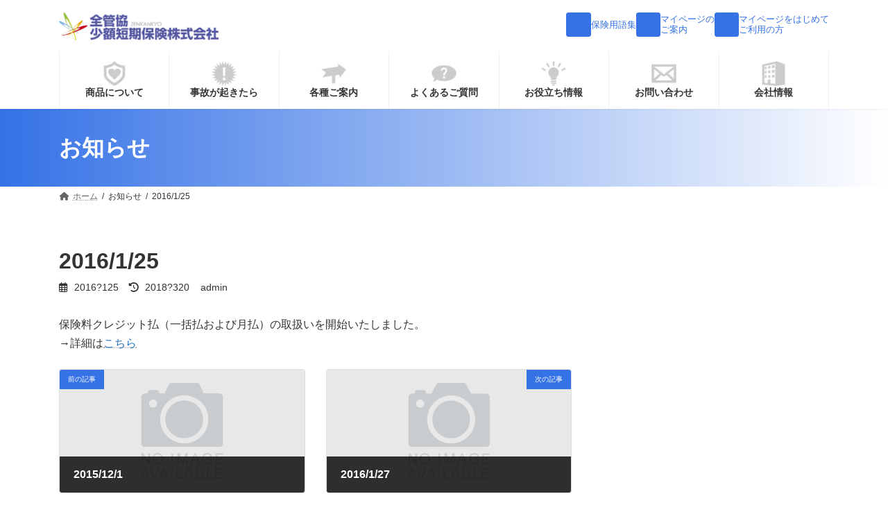

--- FILE ---
content_type: text/html; charset=UTF-8
request_url: https://www.zkssi.co.jp/info/2016-1-25/
body_size: 18507
content:
<!DOCTYPE html>
<html dir="ltr" lang="ja" prefix="og: https://ogp.me/ns#">
<head>
<meta charset="utf-8">
<meta http-equiv="X-UA-Compatible" content="IE=edge">
<meta name="viewport" content="width=device-width, initial-scale=1">
<title>2016/1/25 - 全管協少額短期保険株式会社</title>
	<style>img:is([sizes="auto" i], [sizes^="auto," i]) { contain-intrinsic-size: 3000px 1500px }</style>
	
		<!-- All in One SEO 4.9.1 - aioseo.com -->
	<meta name="description" content="保険料クレジット払（一括払および月払）の取扱いを開始いたしました。 →詳細はこちら" />
	<meta name="robots" content="max-image-preview:large" />
	<link rel="canonical" href="https://www.zkssi.co.jp/info/2016-1-25/" />
	<meta name="generator" content="All in One SEO (AIOSEO) 4.9.1" />
		<meta property="og:locale" content="ja_JP" />
		<meta property="og:site_name" content="全管協少額短期保険株式会社 - 全管協少額短期保険株式会社" />
		<meta property="og:type" content="article" />
		<meta property="og:title" content="2016/1/25 - 全管協少額短期保険株式会社" />
		<meta property="og:description" content="保険料クレジット払（一括払および月払）の取扱いを開始いたしました。 →詳細はこちら" />
		<meta property="og:url" content="https://www.zkssi.co.jp/info/2016-1-25/" />
		<meta property="article:published_time" content="2016-01-25T09:50:23+00:00" />
		<meta property="article:modified_time" content="2018-03-20T02:42:01+00:00" />
		<meta name="twitter:card" content="summary_large_image" />
		<meta name="twitter:title" content="2016/1/25 - 全管協少額短期保険株式会社" />
		<meta name="twitter:description" content="保険料クレジット払（一括払および月払）の取扱いを開始いたしました。 →詳細はこちら" />
		<script type="application/ld+json" class="aioseo-schema">
			{"@context":"https:\/\/schema.org","@graph":[{"@type":"BreadcrumbList","@id":"https:\/\/www.zkssi.co.jp\/info\/2016-1-25\/#breadcrumblist","itemListElement":[{"@type":"ListItem","@id":"https:\/\/www.zkssi.co.jp#listItem","position":1,"name":"\u30db\u30fc\u30e0","item":"https:\/\/www.zkssi.co.jp","nextItem":{"@type":"ListItem","@id":"https:\/\/www.zkssi.co.jp\/info\/2016-1-25\/#listItem","name":"2016\/1\/25"}},{"@type":"ListItem","@id":"https:\/\/www.zkssi.co.jp\/info\/2016-1-25\/#listItem","position":2,"name":"2016\/1\/25","previousItem":{"@type":"ListItem","@id":"https:\/\/www.zkssi.co.jp#listItem","name":"\u30db\u30fc\u30e0"}}]},{"@type":"Organization","@id":"https:\/\/www.zkssi.co.jp\/#organization","name":"\u5168\u7ba1\u5354\u5c11\u984d\u77ed\u671f\u4fdd\u967a\u682a\u5f0f\u4f1a\u793e","description":"\u5168\u7ba1\u5354\u5c11\u984d\u77ed\u671f\u4fdd\u967a\u682a\u5f0f\u4f1a\u793e","url":"https:\/\/www.zkssi.co.jp\/","logo":{"@type":"ImageObject","url":"https:\/\/www.zkssi.co.jp\/wp-content\/uploads\/2018\/12\/favicon.png","@id":"https:\/\/www.zkssi.co.jp\/info\/2016-1-25\/#organizationLogo","width":303,"height":296},"image":{"@id":"https:\/\/www.zkssi.co.jp\/info\/2016-1-25\/#organizationLogo"}},{"@type":"WebPage","@id":"https:\/\/www.zkssi.co.jp\/info\/2016-1-25\/#webpage","url":"https:\/\/www.zkssi.co.jp\/info\/2016-1-25\/","name":"2016\/1\/25 - \u5168\u7ba1\u5354\u5c11\u984d\u77ed\u671f\u4fdd\u967a\u682a\u5f0f\u4f1a\u793e","description":"\u4fdd\u967a\u6599\u30af\u30ec\u30b8\u30c3\u30c8\u6255\uff08\u4e00\u62ec\u6255\u304a\u3088\u3073\u6708\u6255\uff09\u306e\u53d6\u6271\u3044\u3092\u958b\u59cb\u3044\u305f\u3057\u307e\u3057\u305f\u3002 \u2192\u8a73\u7d30\u306f\u3053\u3061\u3089","inLanguage":"ja","isPartOf":{"@id":"https:\/\/www.zkssi.co.jp\/#website"},"breadcrumb":{"@id":"https:\/\/www.zkssi.co.jp\/info\/2016-1-25\/#breadcrumblist"},"datePublished":"2016-01-25T18:50:23+09:00","dateModified":"2018-03-20T11:42:01+09:00"},{"@type":"WebSite","@id":"https:\/\/www.zkssi.co.jp\/#website","url":"https:\/\/www.zkssi.co.jp\/","name":"\u5168\u7ba1\u5354\u5c11\u984d\u77ed\u671f\u4fdd\u967a\u682a\u5f0f\u4f1a\u793e","alternateName":"\u5168\u7ba1\u5354\u5c11\u984d\u77ed\u671f\u4fdd\u967a","description":"\u5168\u7ba1\u5354\u5c11\u984d\u77ed\u671f\u4fdd\u967a\u682a\u5f0f\u4f1a\u793e","inLanguage":"ja","publisher":{"@id":"https:\/\/www.zkssi.co.jp\/#organization"}}]}
		</script>
		<!-- All in One SEO -->

<link rel='dns-prefetch' href='//www.googletagmanager.com' />
<link rel="alternate" type="application/rss+xml" title="全管協少額短期保険株式会社 &raquo; フィード" href="https://www.zkssi.co.jp/feed/" />
<link rel="alternate" type="application/rss+xml" title="全管協少額短期保険株式会社 &raquo; コメントフィード" href="https://www.zkssi.co.jp/comments/feed/" />
<link rel='preload' id='jquery.prettyphoto-css-preload' href='https://www.zkssi.co.jp/wp-content/plugins/wp-video-lightbox/css/prettyPhoto.css?ver=6.8.3' as='style' onload="this.onload=null;this.rel='stylesheet'"/>
<link rel='stylesheet' id='jquery.prettyphoto-css' href='https://www.zkssi.co.jp/wp-content/plugins/wp-video-lightbox/css/prettyPhoto.css?ver=6.8.3' media='print' onload="this.media='all'; this.onload=null;">
<link rel='preload' id='video-lightbox-css-preload' href='https://www.zkssi.co.jp/wp-content/plugins/wp-video-lightbox/wp-video-lightbox.css?ver=6.8.3' as='style' onload="this.onload=null;this.rel='stylesheet'"/>
<link rel='stylesheet' id='video-lightbox-css' href='https://www.zkssi.co.jp/wp-content/plugins/wp-video-lightbox/wp-video-lightbox.css?ver=6.8.3' media='print' onload="this.media='all'; this.onload=null;">
<link rel='stylesheet' id='vkExUnit_common_style-css' href='https://www.zkssi.co.jp/wp-content/plugins/vk-all-in-one-expansion-unit/assets/css/vkExUnit_style.css?ver=9.112.4.0' type='text/css' media='all' />
<style id='vkExUnit_common_style-inline-css' type='text/css'>
:root {--ver_page_top_button_url:url(https://www.zkssi.co.jp/wp-content/plugins/vk-all-in-one-expansion-unit/assets/images/to-top-btn-icon.svg);}@font-face {font-weight: normal;font-style: normal;font-family: "vk_sns";src: url("https://www.zkssi.co.jp/wp-content/plugins/vk-all-in-one-expansion-unit/inc/sns/icons/fonts/vk_sns.eot?-bq20cj");src: url("https://www.zkssi.co.jp/wp-content/plugins/vk-all-in-one-expansion-unit/inc/sns/icons/fonts/vk_sns.eot?#iefix-bq20cj") format("embedded-opentype"),url("https://www.zkssi.co.jp/wp-content/plugins/vk-all-in-one-expansion-unit/inc/sns/icons/fonts/vk_sns.woff?-bq20cj") format("woff"),url("https://www.zkssi.co.jp/wp-content/plugins/vk-all-in-one-expansion-unit/inc/sns/icons/fonts/vk_sns.ttf?-bq20cj") format("truetype"),url("https://www.zkssi.co.jp/wp-content/plugins/vk-all-in-one-expansion-unit/inc/sns/icons/fonts/vk_sns.svg?-bq20cj#vk_sns") format("svg");}
</style>
<link rel='preload' id='wp-block-library-css-preload' href='https://www.zkssi.co.jp/wp-includes/css/dist/block-library/style.min.css?ver=6.8.3' as='style' onload="this.onload=null;this.rel='stylesheet'"/>
<link rel='stylesheet' id='wp-block-library-css' href='https://www.zkssi.co.jp/wp-includes/css/dist/block-library/style.min.css?ver=6.8.3' media='print' onload="this.media='all'; this.onload=null;">
<style id='wp-block-library-inline-css' type='text/css'>
.vk-cols--reverse{flex-direction:row-reverse}.vk-cols--hasbtn{margin-bottom:0}.vk-cols--hasbtn>.row>.vk_gridColumn_item,.vk-cols--hasbtn>.wp-block-column{position:relative;padding-bottom:3em}.vk-cols--hasbtn>.row>.vk_gridColumn_item>.wp-block-buttons,.vk-cols--hasbtn>.row>.vk_gridColumn_item>.vk_button,.vk-cols--hasbtn>.wp-block-column>.wp-block-buttons,.vk-cols--hasbtn>.wp-block-column>.vk_button{position:absolute;bottom:0;width:100%}.vk-cols--fit.wp-block-columns{gap:0}.vk-cols--fit.wp-block-columns,.vk-cols--fit.wp-block-columns:not(.is-not-stacked-on-mobile){margin-top:0;margin-bottom:0;justify-content:space-between}.vk-cols--fit.wp-block-columns>.wp-block-column *:last-child,.vk-cols--fit.wp-block-columns:not(.is-not-stacked-on-mobile)>.wp-block-column *:last-child{margin-bottom:0}.vk-cols--fit.wp-block-columns>.wp-block-column>.wp-block-cover,.vk-cols--fit.wp-block-columns:not(.is-not-stacked-on-mobile)>.wp-block-column>.wp-block-cover{margin-top:0}.vk-cols--fit.wp-block-columns.has-background,.vk-cols--fit.wp-block-columns:not(.is-not-stacked-on-mobile).has-background{padding:0}@media(max-width: 599px){.vk-cols--fit.wp-block-columns:not(.has-background)>.wp-block-column:not(.has-background),.vk-cols--fit.wp-block-columns:not(.is-not-stacked-on-mobile):not(.has-background)>.wp-block-column:not(.has-background){padding-left:0 !important;padding-right:0 !important}}@media(min-width: 782px){.vk-cols--fit.wp-block-columns .block-editor-block-list__block.wp-block-column:not(:first-child),.vk-cols--fit.wp-block-columns>.wp-block-column:not(:first-child),.vk-cols--fit.wp-block-columns:not(.is-not-stacked-on-mobile) .block-editor-block-list__block.wp-block-column:not(:first-child),.vk-cols--fit.wp-block-columns:not(.is-not-stacked-on-mobile)>.wp-block-column:not(:first-child){margin-left:0}}@media(min-width: 600px)and (max-width: 781px){.vk-cols--fit.wp-block-columns .wp-block-column:nth-child(2n),.vk-cols--fit.wp-block-columns:not(.is-not-stacked-on-mobile) .wp-block-column:nth-child(2n){margin-left:0}.vk-cols--fit.wp-block-columns .wp-block-column:not(:only-child),.vk-cols--fit.wp-block-columns:not(.is-not-stacked-on-mobile) .wp-block-column:not(:only-child){flex-basis:50% !important}}.vk-cols--fit--gap1.wp-block-columns{gap:1px}@media(min-width: 600px)and (max-width: 781px){.vk-cols--fit--gap1.wp-block-columns .wp-block-column:not(:only-child){flex-basis:calc(50% - 1px) !important}}.vk-cols--fit.vk-cols--grid>.block-editor-block-list__block,.vk-cols--fit.vk-cols--grid>.wp-block-column,.vk-cols--fit.vk-cols--grid:not(.is-not-stacked-on-mobile)>.block-editor-block-list__block,.vk-cols--fit.vk-cols--grid:not(.is-not-stacked-on-mobile)>.wp-block-column{flex-basis:50%;box-sizing:border-box}@media(max-width: 599px){.vk-cols--fit.vk-cols--grid.vk-cols--grid--alignfull>.wp-block-column:nth-child(2)>.wp-block-cover,.vk-cols--fit.vk-cols--grid.vk-cols--grid--alignfull>.wp-block-column:nth-child(2)>.vk_outer,.vk-cols--fit.vk-cols--grid:not(.is-not-stacked-on-mobile).vk-cols--grid--alignfull>.wp-block-column:nth-child(2)>.wp-block-cover,.vk-cols--fit.vk-cols--grid:not(.is-not-stacked-on-mobile).vk-cols--grid--alignfull>.wp-block-column:nth-child(2)>.vk_outer{width:100vw;margin-right:calc((100% - 100vw)/2);margin-left:calc((100% - 100vw)/2)}}@media(min-width: 600px){.vk-cols--fit.vk-cols--grid.vk-cols--grid--alignfull>.wp-block-column:nth-child(2)>.wp-block-cover,.vk-cols--fit.vk-cols--grid.vk-cols--grid--alignfull>.wp-block-column:nth-child(2)>.vk_outer,.vk-cols--fit.vk-cols--grid:not(.is-not-stacked-on-mobile).vk-cols--grid--alignfull>.wp-block-column:nth-child(2)>.wp-block-cover,.vk-cols--fit.vk-cols--grid:not(.is-not-stacked-on-mobile).vk-cols--grid--alignfull>.wp-block-column:nth-child(2)>.vk_outer{margin-right:calc(100% - 50vw);width:50vw}}@media(min-width: 600px){.vk-cols--fit.vk-cols--grid.vk-cols--grid--alignfull.vk-cols--reverse>.wp-block-column,.vk-cols--fit.vk-cols--grid:not(.is-not-stacked-on-mobile).vk-cols--grid--alignfull.vk-cols--reverse>.wp-block-column{margin-left:0;margin-right:0}.vk-cols--fit.vk-cols--grid.vk-cols--grid--alignfull.vk-cols--reverse>.wp-block-column:nth-child(2)>.wp-block-cover,.vk-cols--fit.vk-cols--grid.vk-cols--grid--alignfull.vk-cols--reverse>.wp-block-column:nth-child(2)>.vk_outer,.vk-cols--fit.vk-cols--grid:not(.is-not-stacked-on-mobile).vk-cols--grid--alignfull.vk-cols--reverse>.wp-block-column:nth-child(2)>.wp-block-cover,.vk-cols--fit.vk-cols--grid:not(.is-not-stacked-on-mobile).vk-cols--grid--alignfull.vk-cols--reverse>.wp-block-column:nth-child(2)>.vk_outer{margin-left:calc(100% - 50vw)}}.vk-cols--menu h2,.vk-cols--menu h3,.vk-cols--menu h4,.vk-cols--menu h5{margin-bottom:.2em;text-shadow:#000 0 0 10px}.vk-cols--menu h2:first-child,.vk-cols--menu h3:first-child,.vk-cols--menu h4:first-child,.vk-cols--menu h5:first-child{margin-top:0}.vk-cols--menu p{margin-bottom:1rem;text-shadow:#000 0 0 10px}.vk-cols--menu .wp-block-cover__inner-container:last-child{margin-bottom:0}.vk-cols--fitbnrs .wp-block-column .wp-block-cover:hover img{filter:unset}.vk-cols--fitbnrs .wp-block-column .wp-block-cover:hover{background-color:unset}.vk-cols--fitbnrs .wp-block-column .wp-block-cover:hover .wp-block-cover__image-background{filter:unset !important}.vk-cols--fitbnrs .wp-block-cover .wp-block-cover__inner-container{position:absolute;height:100%;width:100%}.vk-cols--fitbnrs .vk_button{height:100%;margin:0}.vk-cols--fitbnrs .vk_button .vk_button_btn,.vk-cols--fitbnrs .vk_button .btn{height:100%;width:100%;border:none;box-shadow:none;background-color:unset !important;transition:unset}.vk-cols--fitbnrs .vk_button .vk_button_btn:hover,.vk-cols--fitbnrs .vk_button .btn:hover{transition:unset}.vk-cols--fitbnrs .vk_button .vk_button_btn:after,.vk-cols--fitbnrs .vk_button .btn:after{border:none}.vk-cols--fitbnrs .vk_button .vk_button_link_txt{width:100%;position:absolute;top:50%;left:50%;transform:translateY(-50%) translateX(-50%);font-size:2rem;text-shadow:#000 0 0 10px}.vk-cols--fitbnrs .vk_button .vk_button_link_subCaption{width:100%;position:absolute;top:calc(50% + 2.2em);left:50%;transform:translateY(-50%) translateX(-50%);text-shadow:#000 0 0 10px}@media(min-width: 992px){.vk-cols--media.wp-block-columns{gap:3rem}}.vk-fit-map figure{margin-bottom:0}.vk-fit-map iframe{position:relative;margin-bottom:0;display:block;max-height:400px;width:100vw}.vk-fit-map:is(.alignfull,.alignwide) div{max-width:100%}.vk-table--th--width25 :where(tr>*:first-child){width:25%}.vk-table--th--width30 :where(tr>*:first-child){width:30%}.vk-table--th--width35 :where(tr>*:first-child){width:35%}.vk-table--th--width40 :where(tr>*:first-child){width:40%}.vk-table--th--bg-bright :where(tr>*:first-child){background-color:var(--wp--preset--color--bg-secondary, rgba(0, 0, 0, 0.05))}@media(max-width: 599px){.vk-table--mobile-block :is(th,td){width:100%;display:block}.vk-table--mobile-block.wp-block-table table :is(th,td){border-top:none}}.vk-table--width--th25 :where(tr>*:first-child){width:25%}.vk-table--width--th30 :where(tr>*:first-child){width:30%}.vk-table--width--th35 :where(tr>*:first-child){width:35%}.vk-table--width--th40 :where(tr>*:first-child){width:40%}.no-margin{margin:0}@media(max-width: 599px){.wp-block-image.vk-aligncenter--mobile>.alignright{float:none;margin-left:auto;margin-right:auto}.vk-no-padding-horizontal--mobile{padding-left:0 !important;padding-right:0 !important}}
/* VK Color Palettes */:root{ --wp--preset--color--vk-color-primary:#3572e6}/* --vk-color-primary is deprecated. */:root{ --vk-color-primary: var(--wp--preset--color--vk-color-primary);}:root{ --wp--preset--color--vk-color-primary-dark:#2a5bb8}/* --vk-color-primary-dark is deprecated. */:root{ --vk-color-primary-dark: var(--wp--preset--color--vk-color-primary-dark);}:root{ --wp--preset--color--vk-color-primary-vivid:#3a7dfd}/* --vk-color-primary-vivid is deprecated. */:root{ --vk-color-primary-vivid: var(--wp--preset--color--vk-color-primary-vivid);}
</style>
<link rel='preload' id='aioseo/css/src/vue/standalone/blocks/table-of-contents/global.scss-css-preload' href='https://www.zkssi.co.jp/wp-content/plugins/all-in-one-seo-pack/dist/Lite/assets/css/table-of-contents/global.e90f6d47.css?ver=4.9.1' as='style' onload="this.onload=null;this.rel='stylesheet'"/>
<link rel='stylesheet' id='aioseo/css/src/vue/standalone/blocks/table-of-contents/global.scss-css' href='https://www.zkssi.co.jp/wp-content/plugins/all-in-one-seo-pack/dist/Lite/assets/css/table-of-contents/global.e90f6d47.css?ver=4.9.1' media='print' onload="this.media='all'; this.onload=null;">
<style id='global-styles-inline-css' type='text/css'>
:root{--wp--preset--aspect-ratio--square: 1;--wp--preset--aspect-ratio--4-3: 4/3;--wp--preset--aspect-ratio--3-4: 3/4;--wp--preset--aspect-ratio--3-2: 3/2;--wp--preset--aspect-ratio--2-3: 2/3;--wp--preset--aspect-ratio--16-9: 16/9;--wp--preset--aspect-ratio--9-16: 9/16;--wp--preset--color--black: #000000;--wp--preset--color--cyan-bluish-gray: #abb8c3;--wp--preset--color--white: #ffffff;--wp--preset--color--pale-pink: #f78da7;--wp--preset--color--vivid-red: #cf2e2e;--wp--preset--color--luminous-vivid-orange: #ff6900;--wp--preset--color--luminous-vivid-amber: #fcb900;--wp--preset--color--light-green-cyan: #7bdcb5;--wp--preset--color--vivid-green-cyan: #00d084;--wp--preset--color--pale-cyan-blue: #8ed1fc;--wp--preset--color--vivid-cyan-blue: #0693e3;--wp--preset--color--vivid-purple: #9b51e0;--wp--preset--color--vk-color-primary: #3572e6;--wp--preset--color--vk-color-primary-dark: #2a5bb8;--wp--preset--color--vk-color-primary-vivid: #3a7dfd;--wp--preset--gradient--vivid-cyan-blue-to-vivid-purple: linear-gradient(135deg,rgba(6,147,227,1) 0%,rgb(155,81,224) 100%);--wp--preset--gradient--light-green-cyan-to-vivid-green-cyan: linear-gradient(135deg,rgb(122,220,180) 0%,rgb(0,208,130) 100%);--wp--preset--gradient--luminous-vivid-amber-to-luminous-vivid-orange: linear-gradient(135deg,rgba(252,185,0,1) 0%,rgba(255,105,0,1) 100%);--wp--preset--gradient--luminous-vivid-orange-to-vivid-red: linear-gradient(135deg,rgba(255,105,0,1) 0%,rgb(207,46,46) 100%);--wp--preset--gradient--very-light-gray-to-cyan-bluish-gray: linear-gradient(135deg,rgb(238,238,238) 0%,rgb(169,184,195) 100%);--wp--preset--gradient--cool-to-warm-spectrum: linear-gradient(135deg,rgb(74,234,220) 0%,rgb(151,120,209) 20%,rgb(207,42,186) 40%,rgb(238,44,130) 60%,rgb(251,105,98) 80%,rgb(254,248,76) 100%);--wp--preset--gradient--blush-light-purple: linear-gradient(135deg,rgb(255,206,236) 0%,rgb(152,150,240) 100%);--wp--preset--gradient--blush-bordeaux: linear-gradient(135deg,rgb(254,205,165) 0%,rgb(254,45,45) 50%,rgb(107,0,62) 100%);--wp--preset--gradient--luminous-dusk: linear-gradient(135deg,rgb(255,203,112) 0%,rgb(199,81,192) 50%,rgb(65,88,208) 100%);--wp--preset--gradient--pale-ocean: linear-gradient(135deg,rgb(255,245,203) 0%,rgb(182,227,212) 50%,rgb(51,167,181) 100%);--wp--preset--gradient--electric-grass: linear-gradient(135deg,rgb(202,248,128) 0%,rgb(113,206,126) 100%);--wp--preset--gradient--midnight: linear-gradient(135deg,rgb(2,3,129) 0%,rgb(40,116,252) 100%);--wp--preset--gradient--vivid-green-cyan-to-vivid-cyan-blue: linear-gradient(135deg,rgba(0,208,132,1) 0%,rgba(6,147,227,1) 100%);--wp--preset--font-size--small: 0.875rem;--wp--preset--font-size--medium: 20px;--wp--preset--font-size--large: 1.5rem;--wp--preset--font-size--x-large: 42px;--wp--preset--font-size--regular: 1rem;--wp--preset--font-size--huge: 2.25rem;--wp--preset--spacing--20: 0.44rem;--wp--preset--spacing--30: var(--vk-margin-xs, 0.75rem);--wp--preset--spacing--40: var(--vk-margin-sm, 1.5rem);--wp--preset--spacing--50: var(--vk-margin-md, 2.4rem);--wp--preset--spacing--60: var(--vk-margin-lg, 4rem);--wp--preset--spacing--70: var(--vk-margin-xl, 6rem);--wp--preset--spacing--80: 5.06rem;--wp--preset--shadow--natural: 6px 6px 9px rgba(0, 0, 0, 0.2);--wp--preset--shadow--deep: 12px 12px 50px rgba(0, 0, 0, 0.4);--wp--preset--shadow--sharp: 6px 6px 0px rgba(0, 0, 0, 0.2);--wp--preset--shadow--outlined: 6px 6px 0px -3px rgba(255, 255, 255, 1), 6px 6px rgba(0, 0, 0, 1);--wp--preset--shadow--crisp: 6px 6px 0px rgba(0, 0, 0, 1);}:root { --wp--style--global--content-size: calc( var(--vk-width-container) - var(--vk-width-container-padding) * 2 );--wp--style--global--wide-size: calc( var(--vk-width-container) - var(--vk-width-container-padding) * 2 + ( 100vw - ( var(--vk-width-container) - var(--vk-width-container-padding) * 2 ) ) / 2 ); }:where(body) { margin: 0; }.wp-site-blocks > .alignleft { float: left; margin-right: 2em; }.wp-site-blocks > .alignright { float: right; margin-left: 2em; }.wp-site-blocks > .aligncenter { justify-content: center; margin-left: auto; margin-right: auto; }:where(.wp-site-blocks) > * { margin-block-start: 24px; margin-block-end: 0; }:where(.wp-site-blocks) > :first-child { margin-block-start: 0; }:where(.wp-site-blocks) > :last-child { margin-block-end: 0; }:root { --wp--style--block-gap: 24px; }:root :where(.is-layout-flow) > :first-child{margin-block-start: 0;}:root :where(.is-layout-flow) > :last-child{margin-block-end: 0;}:root :where(.is-layout-flow) > *{margin-block-start: 24px;margin-block-end: 0;}:root :where(.is-layout-constrained) > :first-child{margin-block-start: 0;}:root :where(.is-layout-constrained) > :last-child{margin-block-end: 0;}:root :where(.is-layout-constrained) > *{margin-block-start: 24px;margin-block-end: 0;}:root :where(.is-layout-flex){gap: 24px;}:root :where(.is-layout-grid){gap: 24px;}.is-layout-flow > .alignleft{float: left;margin-inline-start: 0;margin-inline-end: 2em;}.is-layout-flow > .alignright{float: right;margin-inline-start: 2em;margin-inline-end: 0;}.is-layout-flow > .aligncenter{margin-left: auto !important;margin-right: auto !important;}.is-layout-constrained > .alignleft{float: left;margin-inline-start: 0;margin-inline-end: 2em;}.is-layout-constrained > .alignright{float: right;margin-inline-start: 2em;margin-inline-end: 0;}.is-layout-constrained > .aligncenter{margin-left: auto !important;margin-right: auto !important;}.is-layout-constrained > :where(:not(.alignleft):not(.alignright):not(.alignfull)){max-width: var(--wp--style--global--content-size);margin-left: auto !important;margin-right: auto !important;}.is-layout-constrained > .alignwide{max-width: var(--wp--style--global--wide-size);}body .is-layout-flex{display: flex;}.is-layout-flex{flex-wrap: wrap;align-items: center;}.is-layout-flex > :is(*, div){margin: 0;}body .is-layout-grid{display: grid;}.is-layout-grid > :is(*, div){margin: 0;}body{padding-top: 0px;padding-right: 0px;padding-bottom: 0px;padding-left: 0px;}a:where(:not(.wp-element-button)){text-decoration: underline;}:root :where(.wp-element-button, .wp-block-button__link){background-color: #32373c;border-width: 0;color: #fff;font-family: inherit;font-size: inherit;line-height: inherit;padding: calc(0.667em + 2px) calc(1.333em + 2px);text-decoration: none;}.has-black-color{color: var(--wp--preset--color--black) !important;}.has-cyan-bluish-gray-color{color: var(--wp--preset--color--cyan-bluish-gray) !important;}.has-white-color{color: var(--wp--preset--color--white) !important;}.has-pale-pink-color{color: var(--wp--preset--color--pale-pink) !important;}.has-vivid-red-color{color: var(--wp--preset--color--vivid-red) !important;}.has-luminous-vivid-orange-color{color: var(--wp--preset--color--luminous-vivid-orange) !important;}.has-luminous-vivid-amber-color{color: var(--wp--preset--color--luminous-vivid-amber) !important;}.has-light-green-cyan-color{color: var(--wp--preset--color--light-green-cyan) !important;}.has-vivid-green-cyan-color{color: var(--wp--preset--color--vivid-green-cyan) !important;}.has-pale-cyan-blue-color{color: var(--wp--preset--color--pale-cyan-blue) !important;}.has-vivid-cyan-blue-color{color: var(--wp--preset--color--vivid-cyan-blue) !important;}.has-vivid-purple-color{color: var(--wp--preset--color--vivid-purple) !important;}.has-vk-color-primary-color{color: var(--wp--preset--color--vk-color-primary) !important;}.has-vk-color-primary-dark-color{color: var(--wp--preset--color--vk-color-primary-dark) !important;}.has-vk-color-primary-vivid-color{color: var(--wp--preset--color--vk-color-primary-vivid) !important;}.has-black-background-color{background-color: var(--wp--preset--color--black) !important;}.has-cyan-bluish-gray-background-color{background-color: var(--wp--preset--color--cyan-bluish-gray) !important;}.has-white-background-color{background-color: var(--wp--preset--color--white) !important;}.has-pale-pink-background-color{background-color: var(--wp--preset--color--pale-pink) !important;}.has-vivid-red-background-color{background-color: var(--wp--preset--color--vivid-red) !important;}.has-luminous-vivid-orange-background-color{background-color: var(--wp--preset--color--luminous-vivid-orange) !important;}.has-luminous-vivid-amber-background-color{background-color: var(--wp--preset--color--luminous-vivid-amber) !important;}.has-light-green-cyan-background-color{background-color: var(--wp--preset--color--light-green-cyan) !important;}.has-vivid-green-cyan-background-color{background-color: var(--wp--preset--color--vivid-green-cyan) !important;}.has-pale-cyan-blue-background-color{background-color: var(--wp--preset--color--pale-cyan-blue) !important;}.has-vivid-cyan-blue-background-color{background-color: var(--wp--preset--color--vivid-cyan-blue) !important;}.has-vivid-purple-background-color{background-color: var(--wp--preset--color--vivid-purple) !important;}.has-vk-color-primary-background-color{background-color: var(--wp--preset--color--vk-color-primary) !important;}.has-vk-color-primary-dark-background-color{background-color: var(--wp--preset--color--vk-color-primary-dark) !important;}.has-vk-color-primary-vivid-background-color{background-color: var(--wp--preset--color--vk-color-primary-vivid) !important;}.has-black-border-color{border-color: var(--wp--preset--color--black) !important;}.has-cyan-bluish-gray-border-color{border-color: var(--wp--preset--color--cyan-bluish-gray) !important;}.has-white-border-color{border-color: var(--wp--preset--color--white) !important;}.has-pale-pink-border-color{border-color: var(--wp--preset--color--pale-pink) !important;}.has-vivid-red-border-color{border-color: var(--wp--preset--color--vivid-red) !important;}.has-luminous-vivid-orange-border-color{border-color: var(--wp--preset--color--luminous-vivid-orange) !important;}.has-luminous-vivid-amber-border-color{border-color: var(--wp--preset--color--luminous-vivid-amber) !important;}.has-light-green-cyan-border-color{border-color: var(--wp--preset--color--light-green-cyan) !important;}.has-vivid-green-cyan-border-color{border-color: var(--wp--preset--color--vivid-green-cyan) !important;}.has-pale-cyan-blue-border-color{border-color: var(--wp--preset--color--pale-cyan-blue) !important;}.has-vivid-cyan-blue-border-color{border-color: var(--wp--preset--color--vivid-cyan-blue) !important;}.has-vivid-purple-border-color{border-color: var(--wp--preset--color--vivid-purple) !important;}.has-vk-color-primary-border-color{border-color: var(--wp--preset--color--vk-color-primary) !important;}.has-vk-color-primary-dark-border-color{border-color: var(--wp--preset--color--vk-color-primary-dark) !important;}.has-vk-color-primary-vivid-border-color{border-color: var(--wp--preset--color--vk-color-primary-vivid) !important;}.has-vivid-cyan-blue-to-vivid-purple-gradient-background{background: var(--wp--preset--gradient--vivid-cyan-blue-to-vivid-purple) !important;}.has-light-green-cyan-to-vivid-green-cyan-gradient-background{background: var(--wp--preset--gradient--light-green-cyan-to-vivid-green-cyan) !important;}.has-luminous-vivid-amber-to-luminous-vivid-orange-gradient-background{background: var(--wp--preset--gradient--luminous-vivid-amber-to-luminous-vivid-orange) !important;}.has-luminous-vivid-orange-to-vivid-red-gradient-background{background: var(--wp--preset--gradient--luminous-vivid-orange-to-vivid-red) !important;}.has-very-light-gray-to-cyan-bluish-gray-gradient-background{background: var(--wp--preset--gradient--very-light-gray-to-cyan-bluish-gray) !important;}.has-cool-to-warm-spectrum-gradient-background{background: var(--wp--preset--gradient--cool-to-warm-spectrum) !important;}.has-blush-light-purple-gradient-background{background: var(--wp--preset--gradient--blush-light-purple) !important;}.has-blush-bordeaux-gradient-background{background: var(--wp--preset--gradient--blush-bordeaux) !important;}.has-luminous-dusk-gradient-background{background: var(--wp--preset--gradient--luminous-dusk) !important;}.has-pale-ocean-gradient-background{background: var(--wp--preset--gradient--pale-ocean) !important;}.has-electric-grass-gradient-background{background: var(--wp--preset--gradient--electric-grass) !important;}.has-midnight-gradient-background{background: var(--wp--preset--gradient--midnight) !important;}.has-vivid-green-cyan-to-vivid-cyan-blue-gradient-background{background: var(--wp--preset--gradient--vivid-green-cyan-to-vivid-cyan-blue) !important;}.has-small-font-size{font-size: var(--wp--preset--font-size--small) !important;}.has-medium-font-size{font-size: var(--wp--preset--font-size--medium) !important;}.has-large-font-size{font-size: var(--wp--preset--font-size--large) !important;}.has-x-large-font-size{font-size: var(--wp--preset--font-size--x-large) !important;}.has-regular-font-size{font-size: var(--wp--preset--font-size--regular) !important;}.has-huge-font-size{font-size: var(--wp--preset--font-size--huge) !important;}
:root :where(.wp-block-pullquote){font-size: 1.5em;line-height: 1.6;}
</style>
<link rel='preload' id='flexible-table-block-css-preload' href='https://www.zkssi.co.jp/wp-content/plugins/flexible-table-block/build/style-index.css?ver=1764042002' as='style' onload="this.onload=null;this.rel='stylesheet'"/>
<link rel='stylesheet' id='flexible-table-block-css' href='https://www.zkssi.co.jp/wp-content/plugins/flexible-table-block/build/style-index.css?ver=1764042002' media='print' onload="this.media='all'; this.onload=null;">
<style id='flexible-table-block-inline-css' type='text/css'>
.wp-block-flexible-table-block-table.wp-block-flexible-table-block-table>table{width:100%;max-width:100%;border-collapse:collapse;}.wp-block-flexible-table-block-table.wp-block-flexible-table-block-table.is-style-stripes tbody tr:nth-child(odd) th{background-color:#f0f0f1;}.wp-block-flexible-table-block-table.wp-block-flexible-table-block-table.is-style-stripes tbody tr:nth-child(odd) td{background-color:#f0f0f1;}.wp-block-flexible-table-block-table.wp-block-flexible-table-block-table.is-style-stripes tbody tr:nth-child(even) th{background-color:#ffffff;}.wp-block-flexible-table-block-table.wp-block-flexible-table-block-table.is-style-stripes tbody tr:nth-child(even) td{background-color:#ffffff;}.wp-block-flexible-table-block-table.wp-block-flexible-table-block-table>table tr th,.wp-block-flexible-table-block-table.wp-block-flexible-table-block-table>table tr td{padding:0.5em;border-width:1px;border-style:solid;border-color:#000000;text-align:left;vertical-align:middle;}.wp-block-flexible-table-block-table.wp-block-flexible-table-block-table>table tr th{background-color:#f0f0f1;}.wp-block-flexible-table-block-table.wp-block-flexible-table-block-table>table tr td{background-color:#ffffff;}@media screen and (min-width:769px){.wp-block-flexible-table-block-table.is-scroll-on-pc{overflow-x:scroll;}.wp-block-flexible-table-block-table.is-scroll-on-pc table{max-width:none;align-self:self-start;}}@media screen and (max-width:768px){.wp-block-flexible-table-block-table.is-scroll-on-mobile{overflow-x:scroll;}.wp-block-flexible-table-block-table.is-scroll-on-mobile table{max-width:none;align-self:self-start;}.wp-block-flexible-table-block-table table.is-stacked-on-mobile th,.wp-block-flexible-table-block-table table.is-stacked-on-mobile td{width:100%!important;display:block;}}
</style>
<link rel='preload' id='dashicons-css-preload' href='https://www.zkssi.co.jp/wp-includes/css/dashicons.min.css?ver=6.8.3' as='style' onload="this.onload=null;this.rel='stylesheet'"/>
<link rel='stylesheet' id='dashicons-css' href='https://www.zkssi.co.jp/wp-includes/css/dashicons.min.css?ver=6.8.3' media='print' onload="this.media='all'; this.onload=null;">
<link rel='preload' id='thickbox-css-preload' href='https://www.zkssi.co.jp/wp-includes/js/thickbox/thickbox.css?ver=6.8.3' as='style' onload="this.onload=null;this.rel='stylesheet'"/>
<link rel='stylesheet' id='thickbox-css' href='https://www.zkssi.co.jp/wp-includes/js/thickbox/thickbox.css?ver=6.8.3' media='print' onload="this.media='all'; this.onload=null;">
<link rel='preload' id='formzu_plugin_client-css-preload' href='https://www.zkssi.co.jp/wp-content/plugins/formzu-wp/css/formzu_plugin_client.css?ver=1759388114' as='style' onload="this.onload=null;this.rel='stylesheet'"/>
<link rel='stylesheet' id='formzu_plugin_client-css' href='https://www.zkssi.co.jp/wp-content/plugins/formzu-wp/css/formzu_plugin_client.css?ver=1759388114' media='print' onload="this.media='all'; this.onload=null;">
<link rel='stylesheet' id='vk-swiper-style-css' href='https://www.zkssi.co.jp/wp-content/plugins/vk-blocks/vendor/vektor-inc/vk-swiper/src/assets/css/swiper-bundle.min.css?ver=11.0.2' type='text/css' media='all' />
<link rel='stylesheet' id='lightning-common-style-css' href='https://www.zkssi.co.jp/wp-content/themes/lightning/_g3/assets/css/style-theme-json.css?ver=15.32.1' type='text/css' media='all' />
<style id='lightning-common-style-inline-css' type='text/css'>
/* Lightning */:root {--vk-color-primary:#3572e6;--vk-color-primary-dark:#2a5bb8;--vk-color-primary-vivid:#3a7dfd;--g_nav_main_acc_icon_open_url:url(https://www.zkssi.co.jp/wp-content/themes/lightning/_g3/inc/vk-mobile-nav/package/images/vk-menu-acc-icon-open-black.svg);--g_nav_main_acc_icon_close_url: url(https://www.zkssi.co.jp/wp-content/themes/lightning/_g3/inc/vk-mobile-nav/package/images/vk-menu-close-black.svg);--g_nav_sub_acc_icon_open_url: url(https://www.zkssi.co.jp/wp-content/themes/lightning/_g3/inc/vk-mobile-nav/package/images/vk-menu-acc-icon-open-white.svg);--g_nav_sub_acc_icon_close_url: url(https://www.zkssi.co.jp/wp-content/themes/lightning/_g3/inc/vk-mobile-nav/package/images/vk-menu-close-white.svg);}@media (min-width: 992px) { .site-header-logo img { max-height: 40px; } }@media (max-width: 991px) { .site-header-logo img { max-height: 32px; } }
:root{--swiper-navigation-color: #fff;}
/* vk-mobile-nav */:root {--vk-mobile-nav-menu-btn-bg-src: url("https://www.zkssi.co.jp/wp-content/themes/lightning/_g3/inc/vk-mobile-nav/package/images/vk-menu-btn-black.svg");--vk-mobile-nav-menu-btn-close-bg-src: url("https://www.zkssi.co.jp/wp-content/themes/lightning/_g3/inc/vk-mobile-nav/package/images/vk-menu-close-black.svg");--vk-menu-acc-icon-open-black-bg-src: url("https://www.zkssi.co.jp/wp-content/themes/lightning/_g3/inc/vk-mobile-nav/package/images/vk-menu-acc-icon-open-black.svg");--vk-menu-acc-icon-open-white-bg-src: url("https://www.zkssi.co.jp/wp-content/themes/lightning/_g3/inc/vk-mobile-nav/package/images/vk-menu-acc-icon-open-white.svg");--vk-menu-acc-icon-close-black-bg-src: url("https://www.zkssi.co.jp/wp-content/themes/lightning/_g3/inc/vk-mobile-nav/package/images/vk-menu-close-black.svg");--vk-menu-acc-icon-close-white-bg-src: url("https://www.zkssi.co.jp/wp-content/themes/lightning/_g3/inc/vk-mobile-nav/package/images/vk-menu-close-white.svg");}
</style>
<link rel='stylesheet' id='lightning-design-style-css' href='https://www.zkssi.co.jp/wp-content/themes/lightning/_g3/design-skin/plain/css/style.css?ver=15.32.1' type='text/css' media='all' />
<style id='lightning-design-style-inline-css' type='text/css'>
.tagcloud a:before { font-family: "Font Awesome 5 Free";content: "\f02b";font-weight: bold; }
</style>
<link rel='preload' id='zk-lightning-custom-css-preload' href='https://www.zkssi.co.jp/wp-content/themes/lightning-child-zkssi/assets/css/style.css?ver=1764240035' as='style' onload="this.onload=null;this.rel='stylesheet'"/>
<link rel='stylesheet' id='zk-lightning-custom-css' href='https://www.zkssi.co.jp/wp-content/themes/lightning-child-zkssi/assets/css/style.css?ver=1764240035' media='print' onload="this.media='all'; this.onload=null;">
<link rel='preload' id='vk-blog-card-css-preload' href='https://www.zkssi.co.jp/wp-content/themes/lightning/_g3/inc/vk-wp-oembed-blog-card/package/css/blog-card.css?ver=6.8.3' as='style' onload="this.onload=null;this.rel='stylesheet'"/>
<link rel='stylesheet' id='vk-blog-card-css' href='https://www.zkssi.co.jp/wp-content/themes/lightning/_g3/inc/vk-wp-oembed-blog-card/package/css/blog-card.css?ver=6.8.3' media='print' onload="this.media='all'; this.onload=null;">
<link rel='stylesheet' id='vk-blocks-build-css-css' href='https://www.zkssi.co.jp/wp-content/plugins/vk-blocks/build/block-build.css?ver=1.115.0.1' type='text/css' media='all' />
<style id='vk-blocks-build-css-inline-css' type='text/css'>

	:root {
		--vk_image-mask-circle: url(https://www.zkssi.co.jp/wp-content/plugins/vk-blocks/inc/vk-blocks/images/circle.svg);
		--vk_image-mask-wave01: url(https://www.zkssi.co.jp/wp-content/plugins/vk-blocks/inc/vk-blocks/images/wave01.svg);
		--vk_image-mask-wave02: url(https://www.zkssi.co.jp/wp-content/plugins/vk-blocks/inc/vk-blocks/images/wave02.svg);
		--vk_image-mask-wave03: url(https://www.zkssi.co.jp/wp-content/plugins/vk-blocks/inc/vk-blocks/images/wave03.svg);
		--vk_image-mask-wave04: url(https://www.zkssi.co.jp/wp-content/plugins/vk-blocks/inc/vk-blocks/images/wave04.svg);
	}
	

	:root {

		--vk-balloon-border-width:1px;

		--vk-balloon-speech-offset:-12px;
	}
	

	:root {
		--vk_flow-arrow: url(https://www.zkssi.co.jp/wp-content/plugins/vk-blocks/inc/vk-blocks/images/arrow_bottom.svg);
	}
	
</style>
<link rel='preload' id='lightning-theme-style-css-preload' href='https://www.zkssi.co.jp/wp-content/themes/lightning-child-zkssi/style.css?ver=15.32.1' as='style' onload="this.onload=null;this.rel='stylesheet'"/>
<link rel='stylesheet' id='lightning-theme-style-css' href='https://www.zkssi.co.jp/wp-content/themes/lightning-child-zkssi/style.css?ver=15.32.1' media='print' onload="this.media='all'; this.onload=null;">
<link rel='preload' id='vk-font-awesome-css-preload' href='https://www.zkssi.co.jp/wp-content/themes/lightning/vendor/vektor-inc/font-awesome-versions/src/versions/6/css/all.min.css?ver=6.6.0' as='style' onload="this.onload=null;this.rel='stylesheet'"/>
<link rel='stylesheet' id='vk-font-awesome-css' href='https://www.zkssi.co.jp/wp-content/themes/lightning/vendor/vektor-inc/font-awesome-versions/src/versions/6/css/all.min.css?ver=6.6.0' media='print' onload="this.media='all'; this.onload=null;">
<script type="text/javascript" src="https://www.zkssi.co.jp/wp-includes/js/jquery/jquery.min.js?ver=3.7.1" id="jquery-core-js"></script>
<script type="text/javascript" src="https://www.zkssi.co.jp/wp-includes/js/jquery/jquery-migrate.min.js?ver=3.4.1" id="jquery-migrate-js"></script>
<script type="text/javascript" src="https://www.zkssi.co.jp/wp-content/plugins/wp-video-lightbox/js/jquery.prettyPhoto.js?ver=3.1.6" id="jquery.prettyphoto-js"></script>
<script type="text/javascript" id="video-lightbox-js-extra">
/* <![CDATA[ */
var vlpp_vars = {"prettyPhoto_rel":"wp-video-lightbox","animation_speed":"fast","slideshow":"5000","autoplay_slideshow":"false","opacity":"0.80","show_title":"true","allow_resize":"true","allow_expand":"true","default_width":"640","default_height":"480","counter_separator_label":"\/","theme":"pp_default","horizontal_padding":"20","hideflash":"false","wmode":"opaque","autoplay":"false","modal":"false","deeplinking":"false","overlay_gallery":"true","overlay_gallery_max":"30","keyboard_shortcuts":"true","ie6_fallback":"true"};
/* ]]> */
</script>
<script type="text/javascript" src="https://www.zkssi.co.jp/wp-content/plugins/wp-video-lightbox/js/video-lightbox.js?ver=3.1.6" id="video-lightbox-js"></script>

<!-- Site Kit によって追加された Google タグ（gtag.js）スニペット -->
<!-- Google アナリティクス スニペット (Site Kit が追加) -->
<script type="text/javascript" src="https://www.googletagmanager.com/gtag/js?id=GT-5MGPRSL" id="google_gtagjs-js" async></script>
<script type="text/javascript" id="google_gtagjs-js-after">
/* <![CDATA[ */
window.dataLayer = window.dataLayer || [];function gtag(){dataLayer.push(arguments);}
gtag("set","linker",{"domains":["www.zkssi.co.jp"]});
gtag("js", new Date());
gtag("set", "developer_id.dZTNiMT", true);
gtag("config", "GT-5MGPRSL");
/* ]]> */
</script>
<link rel="https://api.w.org/" href="https://www.zkssi.co.jp/wp-json/" /><link rel="alternate" title="JSON" type="application/json" href="https://www.zkssi.co.jp/wp-json/wp/v2/info/364" /><link rel="EditURI" type="application/rsd+xml" title="RSD" href="https://www.zkssi.co.jp/xmlrpc.php?rsd" />
<meta name="generator" content="WordPress 6.8.3" />
<link rel='shortlink' href='https://www.zkssi.co.jp/?p=364' />
<link rel="alternate" title="oEmbed (JSON)" type="application/json+oembed" href="https://www.zkssi.co.jp/wp-json/oembed/1.0/embed?url=https%3A%2F%2Fwww.zkssi.co.jp%2Finfo%2F2016-1-25%2F" />
<link rel="alternate" title="oEmbed (XML)" type="text/xml+oembed" href="https://www.zkssi.co.jp/wp-json/oembed/1.0/embed?url=https%3A%2F%2Fwww.zkssi.co.jp%2Finfo%2F2016-1-25%2F&#038;format=xml" />
<meta name="generator" content="Site Kit by Google 1.166.0" /><script>
            WP_VIDEO_LIGHTBOX_VERSION="1.9.12";
            WP_VID_LIGHTBOX_URL="https://www.zkssi.co.jp/wp-content/plugins/wp-video-lightbox";
                        function wpvl_paramReplace(name, string, value) {
                // Find the param with regex
                // Grab the first character in the returned string (should be ? or &)
                // Replace our href string with our new value, passing on the name and delimeter

                var re = new RegExp("[\?&]" + name + "=([^&#]*)");
                var matches = re.exec(string);
                var newString;

                if (matches === null) {
                    // if there are no params, append the parameter
                    newString = string + '?' + name + '=' + value;
                } else {
                    var delimeter = matches[0].charAt(0);
                    newString = string.replace(re, delimeter + name + "=" + value);
                }
                return newString;
            }
            </script><link rel="icon" href="https://www.zkssi.co.jp/wp-content/uploads/2018/12/favicon-150x150.png" sizes="32x32" />
<link rel="icon" href="https://www.zkssi.co.jp/wp-content/uploads/2018/12/favicon.png" sizes="192x192" />
<link rel="apple-touch-icon" href="https://www.zkssi.co.jp/wp-content/uploads/2018/12/favicon.png" />
<meta name="msapplication-TileImage" content="https://www.zkssi.co.jp/wp-content/uploads/2018/12/favicon.png" />
</head>
<body class="wp-singular info-template-default single single-info postid-364 wp-embed-responsive wp-theme-lightning wp-child-theme-lightning-child-zkssi vk-blocks sidebar-fix sidebar-fix-priority-top device-pc fa_v6_css post-name-2016-1-25 post-type-info">
<a class="skip-link screen-reader-text" href="#main">コンテンツへスキップ</a>
<a class="skip-link screen-reader-text" href="#vk-mobile-nav">ナビゲーションに移動</a>

<header id="site-header" class="site-header site-header--layout--sub-active">
		<div id="site-header-container" class="site-header-container container">

				<div class="site-header-logo">
		<a href="https://www.zkssi.co.jp/">
			<span><img src="https://www.zkssi.co.jp/wp-content/uploads/2025/10/logo-e1759474346169.png" alt="全管協少額短期保険株式会社" /></span>
		</a>
		</div>

		<div class="site-header-sub"><aside id="block-7" class="widget widget_block">
<div class="wp-block-group is-content-justification-right is-nowrap is-layout-flex wp-container-core-group-is-layout-17124a9a wp-block-group-is-layout-flex">
<div class="wp-block-group has-link has-vk-color-primary-color has-text-color has-link-color wp-elements-6bc4064accb485f91bedce84eaa127ca is-nowrap is-layout-flex wp-container-core-group-is-layout-4ca2a28c wp-block-group-is-layout-flex">
<div class="wp-block-vk-blocks-icon vk_icon"><div class="vk_icon_frame"><div class="vk_icon_border has-background has-vk-color-primary-background-color" style="width:calc(1rem + 1.2rem);height:calc(1rem + 1.2rem);border-radius:10%"><i style="font-size:1rem" class="fas vk_icon_font fa-book" aria-hidden="true"></i></div></div></div>



<p class="vk_block-margin-0--margin-bottom" style="font-size:0.8rem;line-height:1.2">保険用語集</p>
<a href="https://www.zkssi.co.jp/terminology-for-insurance/" class="wp-block-group-vk-link"><span class="screen-reader-text">グループリンク</span></a></div>



<div class="wp-block-group has-link has-vk-color-primary-color has-text-color has-link-color wp-elements-fd91fab53d58aff23c3798acb6807615 is-nowrap is-layout-flex wp-container-core-group-is-layout-4ca2a28c wp-block-group-is-layout-flex">
<div class="wp-block-vk-blocks-icon vk_icon"><div class="vk_icon_frame"><div class="vk_icon_border has-background has-vk-color-primary-background-color" style="width:calc(1rem + 1.2rem);height:calc(1rem + 1.2rem);border-radius:10%"><i style="font-size:1rem" class="fas vk_icon_font fa-user" aria-hidden="true"></i></div></div></div>



<p class="vk_block-margin-0--margin-bottom" style="font-size:0.8rem;line-height:1.2"><span class="text-nowrap">マイページの</span><br><span class="text-nowrap">ご案内</span></p>
<a href="https://www.zkssi.co.jp/mypage/" class="wp-block-group-vk-link"><span class="screen-reader-text">グループリンク</span></a></div>



<div class="wp-block-group has-link has-vk-color-primary-color has-text-color has-link-color wp-elements-7612ce94584093364ec4ab6d35df0d96 is-nowrap is-layout-flex wp-container-core-group-is-layout-4ca2a28c wp-block-group-is-layout-flex">
<div class="wp-block-vk-blocks-icon vk_icon"><div class="vk_icon_frame"><div class="vk_icon_border has-background has-vk-color-primary-background-color" style="width:calc(1rem + 1.2rem);height:calc(1rem + 1.2rem);border-radius:10%"><i style="font-size:1rem" class="fas vk_icon_font fa-info-circle" aria-hidden="true"></i></div></div></div>



<p class="vk_block-margin-0--margin-bottom" style="font-size:0.8rem;line-height:1.2"><span class="text-nowrap">マイページをはじめて</span><br><span class="text-nowrap">ご利用の方</span></p>
<a href="https://www.zkssi.co.jp/howto/" class="wp-block-group-vk-link"><span class="screen-reader-text">グループリンク</span></a></div>
</div>
</aside></div>
		<nav id="global-nav" class="global-nav global-nav--layout--penetration"><ul id="menu-%e3%83%98%e3%83%83%e3%83%80%e3%83%bc" class="menu vk-menu-acc global-nav-list nav"><li id="menu-item-239" class="m-products js-acc-fire menu-item menu-item-type-custom menu-item-object-custom menu-item-has-children"><a><strong class="global-nav-name">商品について</strong></a>
<ul class="sub-menu">
	<li id="menu-item-5373" class="menu-item menu-item-type-post_type menu-item-object-page menu-item-has-children"><a href="https://www.zkssi.co.jp/household/">家財保険</a>
	<ul class="sub-menu">
		<li id="menu-item-6835" class="menu-item menu-item-type-post_type menu-item-object-page"><a href="https://www.zkssi.co.jp/household/features/">特長</a></li>
		<li id="menu-item-6834" class="menu-item menu-item-type-post_type menu-item-object-page"><a href="https://www.zkssi.co.jp/household/compensation-content/">補償内容</a></li>
	</ul>
</li>
	<li id="menu-item-5374" class="menu-item menu-item-type-post_type menu-item-object-page menu-item-has-children"><a href="https://www.zkssi.co.jp/tenant/">テナント保険</a>
	<ul class="sub-menu">
		<li id="menu-item-6836" class="menu-item menu-item-type-post_type menu-item-object-page"><a href="https://www.zkssi.co.jp/tenant/features/">特長</a></li>
		<li id="menu-item-6837" class="menu-item menu-item-type-post_type menu-item-object-page"><a href="https://www.zkssi.co.jp/tenant/compensation-content/">補償内容</a></li>
	</ul>
</li>
</ul>
</li>
<li id="menu-item-240" class="m-accident js-acc-fire menu-item menu-item-type-custom menu-item-object-custom menu-item-has-children"><a><strong class="global-nav-name">事故が起きたら</strong></a>
<ul class="sub-menu">
	<li id="menu-item-5375" class="menu-item menu-item-type-custom menu-item-object-custom menu-item-anchor"><a href="https://www.zkssi.co.jp/payment-procedures/#accident-happen1">事故発生時のご連絡先</a></li>
	<li id="menu-item-5376" class="menu-item menu-item-type-custom menu-item-object-custom menu-item-anchor"><a href="https://www.zkssi.co.jp/payment-procedures/#accident-happen2">お支払いまでの流れ</a></li>
</ul>
</li>
<li id="menu-item-241" class="m-guide js-acc-fire menu-item menu-item-type-custom menu-item-object-custom menu-item-has-children"><a><strong class="global-nav-name">各種ご案内</strong></a>
<ul class="sub-menu">
	<li id="menu-item-139" class="menu-item menu-item-type-post_type menu-item-object-page"><a href="https://www.zkssi.co.jp/mypage/">マイページ<small>（ID・パスワードをお持ちの方）</small></a></li>
	<li id="menu-item-140" class="menu-item menu-item-type-post_type menu-item-object-page"><a href="https://www.zkssi.co.jp/howto/">マイページをはじめてご利用の方</a></li>
	<li id="menu-item-4343" class="menu-item menu-item-type-post_type menu-item-object-page"><a href="https://www.zkssi.co.jp/update/">更新時のお手続き</a></li>
	<li id="menu-item-5377" class="menu-item menu-item-type-post_type menu-item-object-page"><a href="https://www.zkssi.co.jp/leaving/">退去のお手続き</a></li>
	<li id="menu-item-5378" class="menu-item menu-item-type-post_type menu-item-object-page"><a href="https://www.zkssi.co.jp/nys/">お客さまへのお願い</a></li>
	<li id="menu-item-5380" class="menu-item menu-item-type-post_type menu-item-object-page"><a href="https://www.zkssi.co.jp/pay-easy/">ペイジー払い対応金融機関一覧</a></li>
</ul>
</li>
<li id="menu-item-242" class="m-faq js-acc-fire menu-item menu-item-type-custom menu-item-object-custom menu-item-has-children"><a><strong class="global-nav-name">よくあるご質問</strong></a>
<ul class="sub-menu">
	<li id="menu-item-6899" class="menu-item menu-item-type-custom menu-item-object-custom"><a target="_blank" href="https://zk-ins.tayori.com/q/cust-faq/">よくあるご質問（外部サイトに遷移します）</a></li>
</ul>
</li>
<li id="menu-item-244" class="m-tips js-acc-fire menu-item menu-item-type-custom menu-item-object-custom menu-item-has-children"><a><strong class="global-nav-name">お役立ち情報</strong></a>
<ul class="sub-menu">
	<li id="menu-item-5388" class="menu-item menu-item-type-custom menu-item-object-custom menu-item-anchor"><a href="https://www.zkssi.co.jp/emergency-preparedness/#case5">安心生活ガイド</a></li>
	<li id="menu-item-5389" class="menu-item menu-item-type-custom menu-item-object-custom menu-item-anchor"><a href="https://www.zkssi.co.jp/emergency-preparedness/#case1">火災事故</a></li>
	<li id="menu-item-5390" class="menu-item menu-item-type-custom menu-item-object-custom menu-item-anchor"><a href="https://www.zkssi.co.jp/emergency-preparedness/#case2">盗難事故</a></li>
	<li id="menu-item-5391" class="menu-item menu-item-type-custom menu-item-object-custom menu-item-anchor"><a href="https://www.zkssi.co.jp/emergency-preparedness/#case3">階下への漏水事故</a></li>
	<li id="menu-item-5392" class="menu-item menu-item-type-custom menu-item-object-custom menu-item-anchor"><a href="https://www.zkssi.co.jp/emergency-preparedness/#case4">自転車事故</a></li>
	<li id="menu-item-5393" class="menu-item menu-item-type-custom menu-item-object-custom"><a href="https://www.zkssi.co.jp/typhoon/">台風・豪雨等による事故</a></li>
	<li id="menu-item-5394" class="menu-item menu-item-type-post_type menu-item-object-page"><a href="https://www.zkssi.co.jp/t/">水道管凍結事故の防止</a></li>
	<li id="menu-item-5395" class="menu-item menu-item-type-custom menu-item-object-custom menu-item-anchor"><a href="https://www.zkssi.co.jp/household/#movieH">保険商品のご案内動画</a></li>
</ul>
</li>
<li id="menu-item-243" class="m-contact js-acc-fire menu-item menu-item-type-custom menu-item-object-custom menu-item-has-children"><a><strong class="global-nav-name">お問い合わせ</strong></a>
<ul class="sub-menu">
	<li id="menu-item-5383" class="menu-item menu-item-type-custom menu-item-object-custom menu-item-anchor"><a href="https://www.zkssi.co.jp/contact-center/#inquiry2">解約受付センター</a></li>
	<li id="menu-item-5384" class="menu-item menu-item-type-custom menu-item-object-custom menu-item-anchor"><a href="https://www.zkssi.co.jp/contact-center/#inquiry1">保険金請求受付センター</a></li>
	<li id="menu-item-5385" class="menu-item menu-item-type-custom menu-item-object-custom menu-item-anchor"><a href="https://www.zkssi.co.jp/contact-center/#inquiry3">更新お問い合わせセンター</a></li>
	<li id="menu-item-5386" class="menu-item menu-item-type-custom menu-item-object-custom menu-item-anchor"><a href="https://www.zkssi.co.jp/contact-center/#inquiry4">お客さま相談窓口</a></li>
	<li id="menu-item-5387" class="menu-item menu-item-type-custom menu-item-object-custom menu-item-anchor"><a href="https://www.zkssi.co.jp/contact-center/#inquiry5">クーリングオフについて</a></li>
</ul>
</li>
<li id="menu-item-245" class="m-company js-acc-fire menu-item menu-item-type-custom menu-item-object-custom menu-item-has-children"><a><strong class="global-nav-name">会社情報</strong></a>
<ul class="sub-menu">
	<li id="menu-item-133" class="menu-item menu-item-type-post_type menu-item-object-page"><a href="https://www.zkssi.co.jp/top-message/">トップメッセージ</a></li>
	<li id="menu-item-147" class="menu-item menu-item-type-post_type menu-item-object-page"><a href="https://www.zkssi.co.jp/corporate-info/">会社概要</a></li>
	<li id="menu-item-135" class="menu-item menu-item-type-post_type menu-item-object-page"><a href="https://www.zkssi.co.jp/organization-chart/">組織図</a></li>
	<li id="menu-item-5396" class="menu-item menu-item-type-post_type menu-item-object-page"><a href="https://www.zkssi.co.jp/policy/">方針</a></li>
	<li id="menu-item-5397" class="menu-item menu-item-type-post_type menu-item-object-page"><a href="https://www.zkssi.co.jp/disclosure/">ディスクロージャー資料</a></li>
	<li id="menu-item-134" class="menu-item menu-item-type-post_type menu-item-object-page"><a href="https://www.zkssi.co.jp/announcement/">電子公告</a></li>
	<li id="menu-item-132" class="menu-item menu-item-type-post_type menu-item-object-page"><a href="https://www.zkssi.co.jp/info-list/">お知らせ一覧</a></li>
</ul>
</li>
</ul></nav>	</div>
	</header>



	<div class="page-header"><div class="page-header-inner container">
<div class="page-header-title">お知らせ</div></div></div><!-- [ /.page-header ] -->

	<!-- [ #breadcrumb ] --><div id="breadcrumb" class="breadcrumb"><div class="container"><ol class="breadcrumb-list" itemscope itemtype="https://schema.org/BreadcrumbList"><li class="breadcrumb-list__item breadcrumb-list__item--home" itemprop="itemListElement" itemscope itemtype="http://schema.org/ListItem"><a href="https://www.zkssi.co.jp" itemprop="item"><i class="fas fa-fw fa-home"></i><span itemprop="name">ホーム</span></a><meta itemprop="position" content="1" /></li><li class="breadcrumb-list__item" itemprop="itemListElement" itemscope itemtype="http://schema.org/ListItem"><span itemprop="name">お知らせ</span><meta itemprop="position" content="2" /></li><li class="breadcrumb-list__item" itemprop="itemListElement" itemscope itemtype="http://schema.org/ListItem"><span itemprop="name">2016/1/25</span><meta itemprop="position" content="3" /></li></ol></div></div><!-- [ /#breadcrumb ] -->


<div class="site-body">
		<div class="site-body-container container">

		<div class="main-section main-section--col--two" id="main" role="main">
			
			<article id="post-364" class="entry entry-full post-364 info type-info status-publish hentry">

	
	
		<header class="entry-header">
			<h1 class="entry-title">
									2016/1/25							</h1>
			<div class="entry-meta"><span class="entry-meta-item entry-meta-item-date">
			<i class="far fa-calendar-alt"></i>
			<span class="published">2016?125</span>
			</span><span class="entry-meta-item entry-meta-item-updated">
			<i class="fas fa-history"></i>
			<span class="screen-reader-text">最終更新日時 : </span>
			<span class="updated">2018?320</span>
			</span><span class="entry-meta-item entry-meta-item-author">
				<span class="vcard author"><span class="fn">admin</span></span></span></div>		</header>

	
	
	<div class="entry-body">
				<p>保険料クレジット払（一括払および月払）の取扱いを開始いたしました。<br />
→詳細は<a href="/wp-content/themes/zkssi/pdf2/credit.pdf" target="_blank" rel="noopener">こちら</a></p>
			</div>

	
	
	
	
		
	
</article><!-- [ /#post-364 ] -->


<div class="vk_posts next-prev">

	<div id="post-371" class="vk_post vk_post-postType-info card card-intext vk_post-col-xs-12 vk_post-col-sm-12 vk_post-col-md-6 next-prev-prev post-371 info type-info status-publish hentry"><a href="https://www.zkssi.co.jp/info/2015-12-1/" class="card-intext-inner"><div class="vk_post_imgOuter" style="background-image:url(https://www.zkssi.co.jp/wp-content/themes/lightning/_g3/assets/images/no-image.png)"><div class="card-img-overlay"><span class="vk_post_imgOuter_singleTermLabel">前の記事</span></div><img src="https://www.zkssi.co.jp/wp-content/themes/lightning/_g3/assets/images/no-image.png" class="vk_post_imgOuter_img card-img-top" /></div><!-- [ /.vk_post_imgOuter ] --><div class="vk_post_body card-body"><h5 class="vk_post_title card-title">2015/12/1</h5><div class="vk_post_date card-date published">2015?121</div></div><!-- [ /.card-body ] --></a></div><!-- [ /.card ] -->
	<div id="post-363" class="vk_post vk_post-postType-info card card-intext vk_post-col-xs-12 vk_post-col-sm-12 vk_post-col-md-6 next-prev-next post-363 info type-info status-publish hentry"><a href="https://www.zkssi.co.jp/info/2016-1-27/" class="card-intext-inner"><div class="vk_post_imgOuter" style="background-image:url(https://www.zkssi.co.jp/wp-content/themes/lightning/_g3/assets/images/no-image.png)"><div class="card-img-overlay"><span class="vk_post_imgOuter_singleTermLabel">次の記事</span></div><img src="https://www.zkssi.co.jp/wp-content/themes/lightning/_g3/assets/images/no-image.png" class="vk_post_imgOuter_img card-img-top" /></div><!-- [ /.vk_post_imgOuter ] --><div class="vk_post_body card-body"><h5 class="vk_post_title card-title">2016/1/27</h5><div class="vk_post_date card-date published">2016?127</div></div><!-- [ /.card-body ] --></a></div><!-- [ /.card ] -->
	</div>
	
					</div><!-- [ /.main-section ] -->

		<div class="sub-section sub-section--col--two">
 </div><!-- [ /.sub-section ] -->

	</div><!-- [ /.site-body-container ] -->

	
</div><!-- [ /.site-body ] -->

<div class="site-body-bottom">
	<div class="container">
		<aside class="widget widget_block" id="block-17">
<div class="wp-block-group align-items-center is-layout-grid wp-container-core-group-is-layout-7b830d71 wp-block-group-is-layout-grid">
<figure class="wp-block-image size-full p-1 h-100 text-center align-content-center border"><a href="https://www.zkreiwa-sonpo.co.jp/" target="_blank" rel=" noreferrer noopener"><img loading="lazy" decoding="async" width="1367" height="296" src="https://www.zkssi.co.jp/wp-content/uploads/2021/06/reiwa_rogo_5-e1619401354283.png" alt="" class="wp-image-3057" srcset="https://www.zkssi.co.jp/wp-content/uploads/2021/06/reiwa_rogo_5-e1619401354283.png 1367w, https://www.zkssi.co.jp/wp-content/uploads/2021/06/reiwa_rogo_5-e1619401354283-300x65.png 300w, https://www.zkssi.co.jp/wp-content/uploads/2021/06/reiwa_rogo_5-e1619401354283-768x166.png 768w, https://www.zkssi.co.jp/wp-content/uploads/2021/06/reiwa_rogo_5-e1619401354283-1024x222.png 1024w" sizes="auto, (max-width: 1367px) 100vw, 1367px" /></a></figure>



<figure class="wp-block-image size-full p-1 h-100 text-center align-content-center border"><a href="http://www.eternity-ins.com/" target="_blank" rel=" noreferrer noopener"><img loading="lazy" decoding="async" width="620" height="108" src="https://www.zkssi.co.jp/wp-content/uploads/2025/10/bnr_ft_etnt.png" alt="" class="wp-image-5436" srcset="https://www.zkssi.co.jp/wp-content/uploads/2025/10/bnr_ft_etnt.png 620w, https://www.zkssi.co.jp/wp-content/uploads/2025/10/bnr_ft_etnt-300x52.png 300w" sizes="auto, (max-width: 620px) 100vw, 620px" /></a></figure>



<figure class="wp-block-image size-full p-1 h-100 text-center align-content-center border wp-container-content-22a8b0d6"><a href="http://netlifekasai.co.jp/" target="_blank" rel=" noreferrer noopener"><img loading="lazy" decoding="async" width="620" height="108" src="https://www.zkssi.co.jp/wp-content/uploads/2025/10/bnr_ft_ntlff.png" alt="" class="wp-image-5437" srcset="https://www.zkssi.co.jp/wp-content/uploads/2025/10/bnr_ft_ntlff.png 620w, https://www.zkssi.co.jp/wp-content/uploads/2025/10/bnr_ft_ntlff-300x52.png 300w" sizes="auto, (max-width: 620px) 100vw, 620px" /></a></figure>



<figure class="wp-block-image size-full p-1 h-100 text-center align-content-center border"><a href="http://www.pbn.jp/" target="_blank" rel=" noreferrer noopener"><img loading="lazy" decoding="async" width="210" height="50" src="https://www.zkssi.co.jp/wp-content/uploads/2025/10/bnr_ft_zenkokuchintai.png" alt="" class="wp-image-5438"/></a></figure>



<figure class="wp-block-image size-full p-1 h-100 text-center align-content-center border"><a href="http://www.shougakutanki.jp/general/" target="_blank" rel=" noreferrer noopener"><img loading="lazy" decoding="async" width="175" height="50" src="https://www.zkssi.co.jp/wp-content/uploads/2025/10/bnr_ft_ssi.png" alt="" class="wp-image-5439"/></a></figure>
</div>
</aside>	</div>
</div>

<footer class="site-footer">

			<nav class="footer-nav"><div class="container"><ul id="menu-%e3%83%95%e3%83%83%e3%82%bf%e3%83%bc%ef%bc%9a%e3%82%b5%e3%82%a4%e3%83%88%e3%83%9e%e3%83%83%e3%83%97" class="menu footer-nav-list nav nav--line"><li id="menu-item-5482" class="menu-item menu-item-type-post_type menu-item-object-page menu-item-5482"><a href="https://www.zkssi.co.jp/terms-sitemap/">サイトマップ</a></li>
</ul></div></nav>		
				<div class="container site-footer-content">
					<div class="row">
				<div class=""><aside class="widget widget_nav_menu" id="nav_menu-2"><h4 class="widget-title site-footer-title">商品について</h4><div class="menu-%e3%83%95%e3%83%83%e3%82%bf%e3%83%bc%ef%bc%9a%e5%95%86%e5%93%81%e3%81%ab%e3%81%a4%e3%81%84%e3%81%a6-container"><ul id="menu-%e3%83%95%e3%83%83%e3%82%bf%e3%83%bc%ef%bc%9a%e5%95%86%e5%93%81%e3%81%ab%e3%81%a4%e3%81%84%e3%81%a6" class="menu"><li id="menu-item-5441" class="menu-item menu-item-type-post_type menu-item-object-page menu-item-has-children menu-item-5441"><a href="https://www.zkssi.co.jp/household/">家財保険</a>
<ul class="sub-menu">
	<li id="menu-item-6779" class="menu-item menu-item-type-post_type menu-item-object-page menu-item-6779"><a href="https://www.zkssi.co.jp/household/features/">特長</a></li>
	<li id="menu-item-6780" class="menu-item menu-item-type-post_type menu-item-object-page menu-item-6780"><a href="https://www.zkssi.co.jp/household/compensation-content/">補償内容</a></li>
</ul>
</li>
<li id="menu-item-5440" class="menu-item menu-item-type-post_type menu-item-object-page menu-item-has-children menu-item-5440"><a href="https://www.zkssi.co.jp/tenant/">テナント保険</a>
<ul class="sub-menu">
	<li id="menu-item-6781" class="menu-item menu-item-type-post_type menu-item-object-page menu-item-6781"><a href="https://www.zkssi.co.jp/tenant/features/">特長</a></li>
	<li id="menu-item-6782" class="menu-item menu-item-type-post_type menu-item-object-page menu-item-6782"><a href="https://www.zkssi.co.jp/tenant/compensation-content/">補償内容</a></li>
</ul>
</li>
</ul></div></aside><aside class="widget widget_nav_menu" id="nav_menu-3"><h4 class="widget-title site-footer-title">事故が起きたら</h4><div class="menu-%e3%83%95%e3%83%83%e3%82%bf%e3%83%bc%ef%bc%9a%e4%ba%8b%e6%95%85%e3%81%8c%e8%b5%b7%e3%81%8d%e3%81%9f%e3%82%89-container"><ul id="menu-%e3%83%95%e3%83%83%e3%82%bf%e3%83%bc%ef%bc%9a%e4%ba%8b%e6%95%85%e3%81%8c%e8%b5%b7%e3%81%8d%e3%81%9f%e3%82%89" class="menu"><li id="menu-item-5443" class="menu-item menu-item-type-custom menu-item-object-custom menu-item-5443 menu-item-anchor"><a href="https://www.zkssi.co.jp/payment-procedures/#accident-happen1">事故発生時のご連絡先</a></li>
<li id="menu-item-5444" class="menu-item menu-item-type-custom menu-item-object-custom menu-item-5444 menu-item-anchor"><a href="https://www.zkssi.co.jp/payment-procedures/#accident-happen2">お支払いまでの流れ</a></li>
</ul></div></aside></div><div class=""><aside class="widget widget_nav_menu" id="nav_menu-4"><h4 class="widget-title site-footer-title">各種ご案内</h4><div class="menu-%e3%83%95%e3%83%83%e3%82%bf%e3%83%bc%ef%bc%9a%e5%90%84%e7%a8%ae%e3%81%94%e6%a1%88%e5%86%85-container"><ul id="menu-%e3%83%95%e3%83%83%e3%82%bf%e3%83%bc%ef%bc%9a%e5%90%84%e7%a8%ae%e3%81%94%e6%a1%88%e5%86%85" class="menu"><li id="menu-item-5445" class="menu-item menu-item-type-post_type menu-item-object-page menu-item-5445"><a href="https://www.zkssi.co.jp/mypage/">マイページ<small>（ID・パスワードをお持ちの方）</small></a></li>
<li id="menu-item-5446" class="menu-item menu-item-type-post_type menu-item-object-page menu-item-5446"><a href="https://www.zkssi.co.jp/howto/">マイページをはじめてご利用の方</a></li>
<li id="menu-item-5447" class="menu-item menu-item-type-post_type menu-item-object-page menu-item-5447"><a href="https://www.zkssi.co.jp/update/">更新時のお手続き</a></li>
<li id="menu-item-5448" class="menu-item menu-item-type-post_type menu-item-object-page menu-item-5448"><a href="https://www.zkssi.co.jp/leaving/">退去のお手続き</a></li>
<li id="menu-item-5449" class="menu-item menu-item-type-post_type menu-item-object-page menu-item-5449"><a href="https://www.zkssi.co.jp/nys/">お客さまへのお願い</a></li>
<li id="menu-item-5450" class="menu-item menu-item-type-post_type menu-item-object-page menu-item-5450"><a href="https://www.zkssi.co.jp/pay-easy/">ペイジー払い対応金融機関一覧</a></li>
</ul></div></aside><aside class="widget widget_nav_menu" id="nav_menu-5"><h4 class="widget-title site-footer-title">代理店向けページ</h4><div class="menu-%e3%83%95%e3%83%83%e3%82%bf%e3%83%bc%ef%bc%9a%e4%bb%a3%e7%90%86%e5%ba%97%e5%90%91%e3%81%91%e3%83%9a%e3%83%bc%e3%82%b8-container"><ul id="menu-%e3%83%95%e3%83%83%e3%82%bf%e3%83%bc%ef%bc%9a%e4%bb%a3%e7%90%86%e5%ba%97%e5%90%91%e3%81%91%e3%83%9a%e3%83%bc%e3%82%b8" class="menu"><li id="menu-item-5451" class="menu-item menu-item-type-custom menu-item-object-custom menu-item-5451"><a target="_blank" href="https://www.learningware.jp/zk2/ps/Default.aspx">代理店専用eラーニング</a></li>
<li id="menu-item-5452" class="menu-item menu-item-type-post_type menu-item-object-page menu-item-5452"><a href="https://www.zkssi.co.jp/wanted/">代理店を始めるには</a></li>
<li id="menu-item-5453" class="menu-item menu-item-type-post_type menu-item-object-page menu-item-5453"><a href="https://www.zkssi.co.jp/test/">少額短期保険募集人試験</a></li>
</ul></div></aside></div><div class=""><aside class="widget widget_nav_menu" id="nav_menu-6"><h4 class="widget-title site-footer-title">よくあるご質問</h4><div class="menu-%e3%83%95%e3%83%83%e3%82%bf%e3%83%bc%ef%bc%9a%e3%82%88%e3%81%8f%e3%81%82%e3%82%8b%e3%81%94%e8%b3%aa%e5%95%8f-container"><ul id="menu-%e3%83%95%e3%83%83%e3%82%bf%e3%83%bc%ef%bc%9a%e3%82%88%e3%81%8f%e3%81%82%e3%82%8b%e3%81%94%e8%b3%aa%e5%95%8f" class="menu"><li id="menu-item-6906" class="menu-item menu-item-type-custom menu-item-object-custom menu-item-6906"><a target="_blank" href="https://zk-ins.tayori.com/q/cust-faq/">よくあるご質問</a></li>
</ul></div></aside><aside class="widget widget_nav_menu" id="nav_menu-7"><h4 class="widget-title site-footer-title">お客さまの声</h4><div class="menu-%e3%83%95%e3%83%83%e3%82%bf%e3%83%bc%ef%bc%9a%e3%81%8a%e5%ae%a2%e3%81%95%e3%81%be%e3%81%ae%e5%a3%b0-container"><ul id="menu-%e3%83%95%e3%83%83%e3%82%bf%e3%83%bc%ef%bc%9a%e3%81%8a%e5%ae%a2%e3%81%95%e3%81%be%e3%81%ae%e5%a3%b0" class="menu"><li id="menu-item-5461" class="menu-item menu-item-type-custom menu-item-object-custom menu-item-5461 menu-item-anchor"><a href="https://www.zkssi.co.jp/user-voice/#voice1">お客さまの声対応基本方針</a></li>
<li id="menu-item-5462" class="menu-item menu-item-type-custom menu-item-object-custom menu-item-5462 menu-item-anchor"><a href="https://www.zkssi.co.jp/user-voice/#voice2">お客さまの声 受付窓口</a></li>
</ul></div></aside></div><div class=""><aside class="widget widget_nav_menu" id="nav_menu-9"><h4 class="widget-title site-footer-title">お問い合わせ</h4><div class="menu-%e3%83%95%e3%83%83%e3%82%bf%e3%83%bc%ef%bc%9a%e3%81%8a%e5%95%8f%e3%81%84%e5%90%88%e3%82%8f%e3%81%9b-container"><ul id="menu-%e3%83%95%e3%83%83%e3%82%bf%e3%83%bc%ef%bc%9a%e3%81%8a%e5%95%8f%e3%81%84%e5%90%88%e3%82%8f%e3%81%9b" class="menu"><li id="menu-item-5463" class="menu-item menu-item-type-custom menu-item-object-custom menu-item-5463 menu-item-anchor"><a href="https://www.zkssi.co.jp/contact-center/#inquiry2">解約受付センター</a></li>
<li id="menu-item-5464" class="menu-item menu-item-type-custom menu-item-object-custom menu-item-5464 menu-item-anchor"><a href="https://www.zkssi.co.jp/contact-center/#inquiry1">保険金請求受付センター</a></li>
<li id="menu-item-5465" class="menu-item menu-item-type-custom menu-item-object-custom menu-item-5465 menu-item-anchor"><a href="https://www.zkssi.co.jp/contact-center/#inquiry3">更新お問い合わせセンター</a></li>
<li id="menu-item-5466" class="menu-item menu-item-type-custom menu-item-object-custom menu-item-5466 menu-item-anchor"><a href="https://www.zkssi.co.jp/contact-center/#inquiry4">お客さま相談窓口</a></li>
<li id="menu-item-6775" class="menu-item menu-item-type-custom menu-item-object-custom menu-item-6775 menu-item-anchor"><a href="https://www.zkssi.co.jp/contact-center/#inquiry5">クーリングオフについて</a></li>
</ul></div></aside><aside class="widget widget_nav_menu" id="nav_menu-11"><h4 class="widget-title site-footer-title">お役立ち情報</h4><div class="menu-%e3%83%95%e3%83%83%e3%82%bf%e3%83%bc%ef%bc%9a%e3%81%8a%e5%bd%b9%e7%ab%8b%e3%81%a1%e6%83%85%e5%a0%b1-container"><ul id="menu-%e3%83%95%e3%83%83%e3%82%bf%e3%83%bc%ef%bc%9a%e3%81%8a%e5%bd%b9%e7%ab%8b%e3%81%a1%e6%83%85%e5%a0%b1" class="menu"><li id="menu-item-5467" class="menu-item menu-item-type-custom menu-item-object-custom menu-item-5467 menu-item-anchor"><a href="https://www.zkssi.co.jp/emergency-preparedness/#case5">安心生活ガイド</a></li>
<li id="menu-item-5468" class="menu-item menu-item-type-custom menu-item-object-custom menu-item-5468 menu-item-anchor"><a href="https://www.zkssi.co.jp/emergency-preparedness/#case1">火災事故</a></li>
<li id="menu-item-5469" class="menu-item menu-item-type-custom menu-item-object-custom menu-item-5469 menu-item-anchor"><a href="https://www.zkssi.co.jp/emergency-preparedness/#case2">盗難事故</a></li>
<li id="menu-item-5470" class="menu-item menu-item-type-custom menu-item-object-custom menu-item-5470 menu-item-anchor"><a href="https://www.zkssi.co.jp/emergency-preparedness/#case3">階下への漏水事故</a></li>
<li id="menu-item-5471" class="menu-item menu-item-type-custom menu-item-object-custom menu-item-5471 menu-item-anchor"><a href="https://www.zkssi.co.jp/emergency-preparedness/#case4">自転車事故</a></li>
<li id="menu-item-5472" class="menu-item menu-item-type-custom menu-item-object-custom menu-item-5472"><a href="https://www.zkssi.co.jp/typhoon/">台風・豪雨等による事故</a></li>
<li id="menu-item-5473" class="menu-item menu-item-type-post_type menu-item-object-page menu-item-5473"><a href="https://www.zkssi.co.jp/t/">水道管凍結事故の防止</a></li>
<li id="menu-item-5474" class="menu-item menu-item-type-custom menu-item-object-custom menu-item-5474 menu-item-anchor"><a href="https://www.zkssi.co.jp/household/#movieH">保険商品のご案内動画</a></li>
</ul></div></aside></div><div class=""><aside class="widget widget_nav_menu" id="nav_menu-10"><h4 class="widget-title site-footer-title">会社情報</h4><div class="menu-%e3%83%95%e3%83%83%e3%82%bf%e3%83%bc%ef%bc%9a%e4%bc%9a%e7%a4%be%e6%83%85%e5%a0%b1-container"><ul id="menu-%e3%83%95%e3%83%83%e3%82%bf%e3%83%bc%ef%bc%9a%e4%bc%9a%e7%a4%be%e6%83%85%e5%a0%b1" class="menu"><li id="menu-item-5475" class="menu-item menu-item-type-post_type menu-item-object-page menu-item-5475"><a href="https://www.zkssi.co.jp/top-message/">トップメッセージ</a></li>
<li id="menu-item-5476" class="menu-item menu-item-type-post_type menu-item-object-page menu-item-5476"><a href="https://www.zkssi.co.jp/corporate-info/">会社概要</a></li>
<li id="menu-item-5477" class="menu-item menu-item-type-post_type menu-item-object-page menu-item-5477"><a href="https://www.zkssi.co.jp/organization-chart/">組織図</a></li>
<li id="menu-item-5478" class="menu-item menu-item-type-post_type menu-item-object-page menu-item-5478"><a href="https://www.zkssi.co.jp/policy/">方針</a></li>
<li id="menu-item-5479" class="menu-item menu-item-type-post_type menu-item-object-page menu-item-5479"><a href="https://www.zkssi.co.jp/disclosure/">ディスクロージャー資料</a></li>
<li id="menu-item-5480" class="menu-item menu-item-type-post_type menu-item-object-page menu-item-5480"><a href="https://www.zkssi.co.jp/announcement/">電子公告</a></li>
<li id="menu-item-5481" class="menu-item menu-item-type-post_type menu-item-object-page menu-item-5481"><a href="https://www.zkssi.co.jp/info-list/">お知らせ一覧</a></li>
</ul></div></aside></div>			</div>
				</div>
	
	<div class="site-footer-sitemap bg-light py-2"><div class="container"><ul id="menu-%e3%83%95%e3%83%83%e3%82%bf%e3%83%bc%ef%bc%9a%e3%82%b5%e3%82%a4%e3%83%88%e3%83%9e%e3%83%83%e3%83%97-1" class="nav justify-content-center d-flex flex-wrap gap-2"><li class="menu-item menu-item-type-post_type menu-item-object-page menu-item-5482"><a href="https://www.zkssi.co.jp/terms-sitemap/">サイトマップ</a></li>
</ul></div></div>
	<div class="container site-footer-copyright">
			<p>&copy; Copyright Zenkankyo Small Amount and Short Term Insurance Company, Limited. All Rights Reserved.</p>	</div>
</footer> 
<div id="vk-mobile-nav-menu-btn" class="vk-mobile-nav-menu-btn position-right">MENU</div><div class="vk-mobile-nav vk-mobile-nav-drop-in" id="vk-mobile-nav"><aside class="widget vk-mobile-nav-widget widget_block" id="block-8">
<div class="wp-block-group is-layout-grid wp-container-core-group-is-layout-3d6825a6 wp-block-group-is-layout-grid">
<div class="wp-block-group has-link has-vk-color-primary-color has-text-color has-link-color wp-elements-43b6242ab4065fbb02af96faf7930a70 is-content-justification-center is-nowrap is-layout-flex wp-container-core-group-is-layout-799df63f wp-block-group-is-layout-flex">
<div class="wp-block-vk-blocks-icon vk_icon"><div class="vk_icon_frame"><div class="vk_icon_border has-background has-vk-color-primary-background-color" style="width:calc(1rem + 1.2rem);height:calc(1rem + 1.2rem);border-radius:10%"><i style="font-size:1rem" class="fas vk_icon_font fa-book" aria-hidden="true"></i></div></div></div>



<p class="vk_block-margin-0--margin-bottom" style="font-size:0.8rem;line-height:1.2">保険<span class="text-nowrap">用語集</span></p>
<a href="https://www.zkssi.co.jp/terminology-for-insurance/" class="wp-block-group-vk-link"><span class="screen-reader-text">グループリンク</span></a></div>



<div class="wp-block-group has-link has-vk-color-primary-color has-text-color has-link-color wp-elements-82ff8f9c3950c5580c164c7e1a05e256 is-content-justification-center is-nowrap is-layout-flex wp-container-core-group-is-layout-799df63f wp-block-group-is-layout-flex">
<div class="wp-block-vk-blocks-icon vk_icon"><div class="vk_icon_frame"><div class="vk_icon_border has-background has-vk-color-primary-background-color" style="width:calc(1rem + 1.2rem);height:calc(1rem + 1.2rem);border-radius:10%"><i style="font-size:1rem" class="fas vk_icon_font fa-user" aria-hidden="true"></i></div></div></div>



<p class="vk_block-margin-0--margin-bottom" style="font-size:0.8rem;line-height:1.2">マイページの<span class="text-nowrap">ご案内</span></p>
<a href="https://www.zkssi.co.jp/mypage/" class="wp-block-group-vk-link"><span class="screen-reader-text">グループリンク</span></a></div>



<div class="wp-block-group has-link has-vk-color-primary-color has-text-color has-link-color wp-elements-a8be29831b3be13c6ddd4e5a8b506097 is-content-justification-center is-nowrap is-layout-flex wp-container-core-group-is-layout-799df63f wp-block-group-is-layout-flex">
<div class="wp-block-vk-blocks-icon vk_icon"><div class="vk_icon_frame"><div class="vk_icon_border has-background has-vk-color-primary-background-color" style="width:calc(1rem + 1.2rem);height:calc(1rem + 1.2rem);border-radius:10%"><i style="font-size:1rem" class="fas vk_icon_font fa-info-circle" aria-hidden="true"></i></div></div></div>



<p class="vk_block-margin-0--margin-bottom" style="font-size:0.8rem;line-height:1.2">マイページを<span class="text-nowrap">はじめて</span><br><span class="text-nowrap">ご利用の方</span></p>
<a href="https://www.zkssi.co.jp/howto/" class="wp-block-group-vk-link"><span class="screen-reader-text">グループリンク</span></a></div>
</div>
</aside><nav class="vk-mobile-nav-menu-outer" role="navigation"><ul id="menu-%e3%83%98%e3%83%83%e3%83%80%e3%83%bc-1" class="vk-menu-acc menu"><li id="menu-item-239" class="m-products js-acc-fire menu-item menu-item-type-custom menu-item-object-custom menu-item-has-children menu-item-239"><a>商品について</a>
<ul class="sub-menu">
	<li id="menu-item-5373" class="menu-item menu-item-type-post_type menu-item-object-page menu-item-has-children menu-item-5373"><a href="https://www.zkssi.co.jp/household/">家財保険</a>
	<ul class="sub-menu">
		<li id="menu-item-6835" class="menu-item menu-item-type-post_type menu-item-object-page menu-item-6835"><a href="https://www.zkssi.co.jp/household/features/">特長</a></li>
		<li id="menu-item-6834" class="menu-item menu-item-type-post_type menu-item-object-page menu-item-6834"><a href="https://www.zkssi.co.jp/household/compensation-content/">補償内容</a></li>
	</ul>
</li>
	<li id="menu-item-5374" class="menu-item menu-item-type-post_type menu-item-object-page menu-item-has-children menu-item-5374"><a href="https://www.zkssi.co.jp/tenant/">テナント保険</a>
	<ul class="sub-menu">
		<li id="menu-item-6836" class="menu-item menu-item-type-post_type menu-item-object-page menu-item-6836"><a href="https://www.zkssi.co.jp/tenant/features/">特長</a></li>
		<li id="menu-item-6837" class="menu-item menu-item-type-post_type menu-item-object-page menu-item-6837"><a href="https://www.zkssi.co.jp/tenant/compensation-content/">補償内容</a></li>
	</ul>
</li>
</ul>
</li>
<li id="menu-item-240" class="m-accident js-acc-fire menu-item menu-item-type-custom menu-item-object-custom menu-item-has-children menu-item-240"><a>事故が起きたら</a>
<ul class="sub-menu">
	<li id="menu-item-5375" class="menu-item menu-item-type-custom menu-item-object-custom menu-item-5375 menu-item-anchor"><a href="https://www.zkssi.co.jp/payment-procedures/#accident-happen1">事故発生時のご連絡先</a></li>
	<li id="menu-item-5376" class="menu-item menu-item-type-custom menu-item-object-custom menu-item-5376 menu-item-anchor"><a href="https://www.zkssi.co.jp/payment-procedures/#accident-happen2">お支払いまでの流れ</a></li>
</ul>
</li>
<li id="menu-item-241" class="m-guide js-acc-fire menu-item menu-item-type-custom menu-item-object-custom menu-item-has-children menu-item-241"><a>各種ご案内</a>
<ul class="sub-menu">
	<li id="menu-item-139" class="menu-item menu-item-type-post_type menu-item-object-page menu-item-139"><a href="https://www.zkssi.co.jp/mypage/">マイページ<small>（ID・パスワードをお持ちの方）</small></a></li>
	<li id="menu-item-140" class="menu-item menu-item-type-post_type menu-item-object-page menu-item-140"><a href="https://www.zkssi.co.jp/howto/">マイページをはじめてご利用の方</a></li>
	<li id="menu-item-4343" class="menu-item menu-item-type-post_type menu-item-object-page menu-item-4343"><a href="https://www.zkssi.co.jp/update/">更新時のお手続き</a></li>
	<li id="menu-item-5377" class="menu-item menu-item-type-post_type menu-item-object-page menu-item-5377"><a href="https://www.zkssi.co.jp/leaving/">退去のお手続き</a></li>
	<li id="menu-item-5378" class="menu-item menu-item-type-post_type menu-item-object-page menu-item-5378"><a href="https://www.zkssi.co.jp/nys/">お客さまへのお願い</a></li>
	<li id="menu-item-5380" class="menu-item menu-item-type-post_type menu-item-object-page menu-item-5380"><a href="https://www.zkssi.co.jp/pay-easy/">ペイジー払い対応金融機関一覧</a></li>
</ul>
</li>
<li id="menu-item-242" class="m-faq js-acc-fire menu-item menu-item-type-custom menu-item-object-custom menu-item-has-children menu-item-242"><a>よくあるご質問</a>
<ul class="sub-menu">
	<li id="menu-item-6899" class="menu-item menu-item-type-custom menu-item-object-custom menu-item-6899"><a target="_blank" href="https://zk-ins.tayori.com/q/cust-faq/">よくあるご質問（外部サイトに遷移します）</a></li>
</ul>
</li>
<li id="menu-item-244" class="m-tips js-acc-fire menu-item menu-item-type-custom menu-item-object-custom menu-item-has-children menu-item-244"><a>お役立ち情報</a>
<ul class="sub-menu">
	<li id="menu-item-5388" class="menu-item menu-item-type-custom menu-item-object-custom menu-item-5388 menu-item-anchor"><a href="https://www.zkssi.co.jp/emergency-preparedness/#case5">安心生活ガイド</a></li>
	<li id="menu-item-5389" class="menu-item menu-item-type-custom menu-item-object-custom menu-item-5389 menu-item-anchor"><a href="https://www.zkssi.co.jp/emergency-preparedness/#case1">火災事故</a></li>
	<li id="menu-item-5390" class="menu-item menu-item-type-custom menu-item-object-custom menu-item-5390 menu-item-anchor"><a href="https://www.zkssi.co.jp/emergency-preparedness/#case2">盗難事故</a></li>
	<li id="menu-item-5391" class="menu-item menu-item-type-custom menu-item-object-custom menu-item-5391 menu-item-anchor"><a href="https://www.zkssi.co.jp/emergency-preparedness/#case3">階下への漏水事故</a></li>
	<li id="menu-item-5392" class="menu-item menu-item-type-custom menu-item-object-custom menu-item-5392 menu-item-anchor"><a href="https://www.zkssi.co.jp/emergency-preparedness/#case4">自転車事故</a></li>
	<li id="menu-item-5393" class="menu-item menu-item-type-custom menu-item-object-custom menu-item-5393"><a href="https://www.zkssi.co.jp/typhoon/">台風・豪雨等による事故</a></li>
	<li id="menu-item-5394" class="menu-item menu-item-type-post_type menu-item-object-page menu-item-5394"><a href="https://www.zkssi.co.jp/t/">水道管凍結事故の防止</a></li>
	<li id="menu-item-5395" class="menu-item menu-item-type-custom menu-item-object-custom menu-item-5395 menu-item-anchor"><a href="https://www.zkssi.co.jp/household/#movieH">保険商品のご案内動画</a></li>
</ul>
</li>
<li id="menu-item-243" class="m-contact js-acc-fire menu-item menu-item-type-custom menu-item-object-custom menu-item-has-children menu-item-243"><a>お問い合わせ</a>
<ul class="sub-menu">
	<li id="menu-item-5383" class="menu-item menu-item-type-custom menu-item-object-custom menu-item-5383 menu-item-anchor"><a href="https://www.zkssi.co.jp/contact-center/#inquiry2">解約受付センター</a></li>
	<li id="menu-item-5384" class="menu-item menu-item-type-custom menu-item-object-custom menu-item-5384 menu-item-anchor"><a href="https://www.zkssi.co.jp/contact-center/#inquiry1">保険金請求受付センター</a></li>
	<li id="menu-item-5385" class="menu-item menu-item-type-custom menu-item-object-custom menu-item-5385 menu-item-anchor"><a href="https://www.zkssi.co.jp/contact-center/#inquiry3">更新お問い合わせセンター</a></li>
	<li id="menu-item-5386" class="menu-item menu-item-type-custom menu-item-object-custom menu-item-5386 menu-item-anchor"><a href="https://www.zkssi.co.jp/contact-center/#inquiry4">お客さま相談窓口</a></li>
	<li id="menu-item-5387" class="menu-item menu-item-type-custom menu-item-object-custom menu-item-5387 menu-item-anchor"><a href="https://www.zkssi.co.jp/contact-center/#inquiry5">クーリングオフについて</a></li>
</ul>
</li>
<li id="menu-item-245" class="m-company js-acc-fire menu-item menu-item-type-custom menu-item-object-custom menu-item-has-children menu-item-245"><a>会社情報</a>
<ul class="sub-menu">
	<li id="menu-item-133" class="menu-item menu-item-type-post_type menu-item-object-page menu-item-133"><a href="https://www.zkssi.co.jp/top-message/">トップメッセージ</a></li>
	<li id="menu-item-147" class="menu-item menu-item-type-post_type menu-item-object-page menu-item-147"><a href="https://www.zkssi.co.jp/corporate-info/">会社概要</a></li>
	<li id="menu-item-135" class="menu-item menu-item-type-post_type menu-item-object-page menu-item-135"><a href="https://www.zkssi.co.jp/organization-chart/">組織図</a></li>
	<li id="menu-item-5396" class="menu-item menu-item-type-post_type menu-item-object-page menu-item-5396"><a href="https://www.zkssi.co.jp/policy/">方針</a></li>
	<li id="menu-item-5397" class="menu-item menu-item-type-post_type menu-item-object-page menu-item-5397"><a href="https://www.zkssi.co.jp/disclosure/">ディスクロージャー資料</a></li>
	<li id="menu-item-134" class="menu-item menu-item-type-post_type menu-item-object-page menu-item-134"><a href="https://www.zkssi.co.jp/announcement/">電子公告</a></li>
	<li id="menu-item-132" class="menu-item menu-item-type-post_type menu-item-object-page menu-item-132"><a href="https://www.zkssi.co.jp/info-list/">お知らせ一覧</a></li>
</ul>
</li>
</ul></nav></div>
<script type="speculationrules">
{"prefetch":[{"source":"document","where":{"and":[{"href_matches":"\/*"},{"not":{"href_matches":["\/wp-*.php","\/wp-admin\/*","\/wp-content\/uploads\/*","\/wp-content\/*","\/wp-content\/plugins\/*","\/wp-content\/themes\/lightning-child-zkssi\/*","\/wp-content\/themes\/lightning\/_g3\/*","\/*\\?(.+)"]}},{"not":{"selector_matches":"a[rel~=\"nofollow\"]"}},{"not":{"selector_matches":".no-prefetch, .no-prefetch a"}}]},"eagerness":"conservative"}]}
</script>
<a href="#top" id="page_top" class="page_top_btn">PAGE TOP</a><style id='core-block-supports-inline-css' type='text/css'>
.wp-elements-6bc4064accb485f91bedce84eaa127ca a:where(:not(.wp-element-button)){color:var(--wp--preset--color--vk-color-primary);}.wp-container-core-group-is-layout-4ca2a28c{flex-wrap:nowrap;gap:0.3rem;align-items:center;}.wp-elements-fd91fab53d58aff23c3798acb6807615 a:where(:not(.wp-element-button)){color:var(--wp--preset--color--vk-color-primary);}.wp-elements-7612ce94584093364ec4ab6d35df0d96 a:where(:not(.wp-element-button)){color:var(--wp--preset--color--vk-color-primary);}.wp-container-core-group-is-layout-17124a9a{flex-wrap:nowrap;justify-content:flex-end;}.wp-container-content-22a8b0d6{grid-column:span 1;grid-row:span 1;}@container (max-width: 12rem ){.wp-container-content-22a8b0d6{grid-column:1/-1;}}.wp-container-core-group-is-layout-7b830d71{grid-template-columns:repeat(auto-fill, minmax(min(12rem, 100%), 1fr));container-type:inline-size;gap:var(--wp--preset--spacing--30);}.wp-elements-43b6242ab4065fbb02af96faf7930a70 a:where(:not(.wp-element-button)){color:var(--wp--preset--color--vk-color-primary);}.wp-container-core-group-is-layout-799df63f{flex-wrap:nowrap;gap:0.3rem;justify-content:center;align-items:center;}.wp-elements-82ff8f9c3950c5580c164c7e1a05e256 a:where(:not(.wp-element-button)){color:var(--wp--preset--color--vk-color-primary);}.wp-elements-a8be29831b3be13c6ddd4e5a8b506097 a:where(:not(.wp-element-button)){color:var(--wp--preset--color--vk-color-primary);}.wp-container-core-group-is-layout-3d6825a6{grid-template-columns:repeat(3, minmax(0, 1fr));gap:0.4rem;}
</style>
<script type="module"  src="https://www.zkssi.co.jp/wp-content/plugins/all-in-one-seo-pack/dist/Lite/assets/table-of-contents.95d0dfce.js?ver=4.9.1" id="aioseo/js/src/vue/standalone/blocks/table-of-contents/frontend.js-js"></script>
<script type="text/javascript" id="vkExUnit_master-js-js-extra">
/* <![CDATA[ */
var vkExOpt = {"ajax_url":"https:\/\/www.zkssi.co.jp\/wp-admin\/admin-ajax.php","homeUrl":"https:\/\/www.zkssi.co.jp\/"};
/* ]]> */
</script>
<script type="text/javascript" src="https://www.zkssi.co.jp/wp-content/plugins/vk-all-in-one-expansion-unit/assets/js/all.min.js?ver=9.112.4.0" id="vkExUnit_master-js-js"></script>
<script type="text/javascript" id="thickbox-js-extra">
/* <![CDATA[ */
var thickboxL10n = {"next":"\u6b21\u3078 >","prev":"< \u524d\u3078","image":"\u753b\u50cf","of":"\/","close":"\u9589\u3058\u308b","noiframes":"\u3053\u306e\u6a5f\u80fd\u3067\u306f iframe \u304c\u5fc5\u8981\u3067\u3059\u3002\u73fe\u5728 iframe \u3092\u7121\u52b9\u5316\u3057\u3066\u3044\u308b\u304b\u3001\u5bfe\u5fdc\u3057\u3066\u3044\u306a\u3044\u30d6\u30e9\u30a6\u30b6\u30fc\u3092\u4f7f\u3063\u3066\u3044\u308b\u3088\u3046\u3067\u3059\u3002","loadingAnimation":"https:\/\/www.zkssi.co.jp\/wp-includes\/js\/thickbox\/loadingAnimation.gif"};
/* ]]> */
</script>
<script type="text/javascript" src="https://www.zkssi.co.jp/wp-includes/js/thickbox/thickbox.js?ver=3.1-20121105" id="thickbox-js"></script>
<script type="text/javascript" src="https://www.zkssi.co.jp/wp-content/plugins/formzu-wp/js/trim_formzu_fixed_widget_layer.js?ver=1759388114" id="trim_formzu_fixed_widget_layer-js"></script>
<script type="text/javascript" src="https://www.zkssi.co.jp/wp-content/plugins/formzu-wp/js/formzu_resize_thickbox.js?ver=1759388114" id="formzu_resize_thickbox-js"></script>
<script type="text/javascript" src="https://www.zkssi.co.jp/wp-content/plugins/vk-blocks/vendor/vektor-inc/vk-swiper/src/assets/js/swiper-bundle.min.js?ver=11.0.2" id="vk-swiper-script-js"></script>
<script type="text/javascript" id="vk-swiper-script-js-after">
/* <![CDATA[ */
var lightning_swiper = new Swiper('.lightning_swiper', {"slidesPerView":1,"spaceBetween":0,"loop":true,"autoplay":{"delay":"4000"},"pagination":{"el":".swiper-pagination","clickable":true},"navigation":{"nextEl":".swiper-button-next","prevEl":".swiper-button-prev"},"effect":"slide"});
/* ]]> */
</script>
<script type="text/javascript" src="https://www.zkssi.co.jp/wp-content/plugins/vk-blocks/build/vk-slider.min.js?ver=1.115.0.1" id="vk-blocks-slider-js"></script>
<script type="text/javascript" src="https://www.zkssi.co.jp/wp-content/themes/lightning-child-zkssi/assets/js/acc-click.js?ver=1760502669" id="acc-click-js"></script>
<script type="text/javascript" id="lightning-js-js-extra">
/* <![CDATA[ */
var lightningOpt = {"header_scrool":"1","add_header_offset_margin":"1"};
/* ]]> */
</script>
<script type="text/javascript" src="https://www.zkssi.co.jp/wp-content/themes/lightning/_g3/assets/js/main.js?ver=15.32.1" id="lightning-js-js"></script>
<script type="text/javascript" src="https://www.zkssi.co.jp/wp-content/plugins/vk-all-in-one-expansion-unit/inc/smooth-scroll/js/smooth-scroll.min.js?ver=9.112.4.0" id="smooth-scroll-js-js"></script>
</body>
</html>

--- FILE ---
content_type: text/css
request_url: https://www.zkssi.co.jp/wp-content/themes/lightning-child-zkssi/assets/css/style.css?ver=1764240035
body_size: 2639
content:
/* リンクカラー */
.entry-body p:not(.has-text-color) > a {
	color: var(--vk-color-text-link-hover);
}

/* スライドショー：画像比率で高さを決める */
.hero-slider .vk_slider_item_container {
	width: 100%;
	aspect-ratio: 2560 / 1356; /* 画像の実比率 */
	height: auto;              /* 明示 */
	max-height: 480px;         /* 上限（PC時の見た目を抑える）*/
	overflow: hidden;          /* はみ出し防止 */
}

/* 既存の height 指定をリセット */
.hero-slider .swiper-wrapper,
.hero-slider .swiper-slide {
	height: auto;
}

/* 画像を枠にフィット */
.hero-slider .vk_slider_item_container img {
	width: 100%;
	height: 100%;
	object-fit: cover;
	object-position: center;
}

/* 画像ブロックを幅いっぱいにする */
.wp-block-image.img-full,
.wp-block-image.img-full img {
	width: 100%;
	height: auto;
	display: block;
}

/* グローバルナビのアイコン */
.global-nav .menu > li > a {
	display: flex;
	flex-direction: column;
	align-items: center;
	gap: 6px;
	text-decoration: none;
	pointer-events: none;
}

.global-nav .menu > li > a::before {
	content: "";
	width: 36px;
	height: 36px;
	background-repeat: no-repeat;
	background-position: center;
	background-size: contain;
	display: block;
	transition: opacity .2s ease, transform .2s ease;
}

/* 各メニューの通常アイコン */
.global-nav .menu > li.m-products  > a::before { background-image: url("/wp-content/uploads/icons/products.jpg"); }
.global-nav .menu > li.m-accident  > a::before { background-image: url("/wp-content/uploads/icons/accident.jpg"); }
.global-nav .menu > li.m-guide     > a::before { background-image: url("/wp-content/uploads/icons/guide.jpg"); }
.global-nav .menu > li.m-faq       > a::before { background-image: url("/wp-content/uploads/icons/faq.jpg"); }
.global-nav .menu > li.m-contact   > a::before { background-image: url("/wp-content/uploads/icons/contact.jpg"); }
.global-nav .menu > li.m-tips      > a::before { background-image: url("/wp-content/uploads/icons/tips.jpg"); }
.global-nav .menu > li.m-company   > a::before { background-image: url("/wp-content/uploads/icons/company.jpg"); }

/* hover／現在地で差し替え */
.global-nav .menu > li.m-products:hover  > a::before,
.global-nav .menu > li.m-products.current-menu-item > a::before,
.global-nav .menu > li.m-products.current_page_ancestor > a::before {
	background-image: url("/wp-content/uploads/icons/products-hover.jpg");
}

.global-nav .menu > li.m-accident:hover  > a::before,
.global-nav .menu > li.m-accident.current-menu-item > a::before,
.global-nav .menu > li.m-accident.current_page_ancestor > a::before {
	background-image: url("/wp-content/uploads/icons/accident-hover.jpg");
}

.global-nav .menu > li.m-guide:hover  > a::before,
.global-nav .menu > li.m-guide.current-menu-item > a::before,
.global-nav .menu > li.m-guide.current_page_ancestor > a::before {
	background-image: url("/wp-content/uploads/icons/guide-hover.jpg");
}

.global-nav .menu > li.m-faq:hover  > a::before,
.global-nav .menu > li.m-faq.current-menu-item > a::before,
.global-nav .menu > li.m-faq.current_page_ancestor > a::before {
	background-image: url("/wp-content/uploads/icons/faq-hover.jpg");
}

.global-nav .menu > li.m-contact:hover  > a::before,
.global-nav .menu > li.m-contact.current-menu-item > a::before,
.global-nav .menu > li.m-contact.current_page_ancestor > a::before {
	background-image: url("/wp-content/uploads/icons/contact-hover.jpg");
}

.global-nav .menu > li.m-tips:hover  > a::before,
.global-nav .menu > li.m-tips.current-menu-item > a::before,
.global-nav .menu > li.m-tips.current_page_ancestor > a::before {
	background-image: url("/wp-content/uploads/icons/tips-hover.jpg");
}

.global-nav .menu > li.m-company:hover  > a::before,
.global-nav .menu > li.m-company.current-menu-item > a::before,
.global-nav .menu > li.m-company.current_page_ancestor > a::before {
	background-image: url("/wp-content/uploads/icons/company-hover.jpg");
}

/* ちょい演出（任意） */
.global-nav .menu > li:hover > a::before { transform: translateY(-1px); }

/* フッター上部 */
.site-body-bottom {
	padding-top: var(--vk-margin-md);
	border-top: 1px solid var(--vk-color-border);
}

/* 親テーマのフッターナビを非表示（移設のため） */
.site-footer > nav.footer-nav {
	display: none !important;
}

/* フッターメニュー */
.container.site-footer-content {
	padding-bottom: var(--vk-margin-md);
}

.container.site-footer-content .row {
	margin-right: 0;	/* クリア */
	margin-left: 0;		/* クリア */
	display: grid;
	grid-template-columns: repeat(5, minmax(0, 1fr));
	gap: 32px;
}

@media (max-width: 991.98px) {
	.container.site-footer-content .row {
		grid-template-columns: repeat(3, minmax(0, 1fr));
		gap: 28px;
	}
}

@media (max-width: 767.98px) {
	.container.site-footer-content .row {
		grid-template-columns: repeat(2, minmax(0, 1fr));
		gap: 24px;
	}
}


@media (max-width: 575.98px) {
	.container.site-footer-content .row {
		grid-template-columns: 1fr;
		gap: 20px;
	}
}

/* フッターナビ（サイトマップ） */
.site-footer-sitemap .nav li a {
	padding: 0.25rem 0.5rem;
}


/* お知らせセクションの縦積み対応 */
@media (max-width: 767.98px) {
	.info-section > .wp-block-columns {
		border: none !important; /* 上下の線を消す */
	}
	
	.info-section > .wp-block-columns > .wp-block-column {
		border-left: none !important; /* 左の線を消す */
	}
}

/* 本文見出しH2 */
body:not(.home):not(.blog) .entry-body h2:not(.is-plain),
body:not(.home):not(.blog) .entry-body .wp-block-heading:is(h2):not(.is-plain) {
	position: relative;
	padding-left: .85rem;
	border-bottom: 1px solid var(--vk-color-primary);
}

body:not(.home):not(.blog) .entry-body h2:not(.is-plain)::before,
body:not(.home):not(.blog) .entry-body .wp-block-heading:is(h2):not(.is-plain)::before {
	content: "";
	position: absolute;
	left: 0;
	top: .15em;
	bottom: .15em;
	width: 4px;
	background: var(--vk-color-primary);
	border-radius: 2px;
}

/* 本文見出しH3 */
body:not(.home):not(.blog) .entry-body h3:not(.is-plain),
body:not(.home):not(.blog) .entry-body .wp-block-heading:is(h3):not(.is-plain) {
	position: relative;
	padding-left: .85rem;
	color: var(--vk-color-primary);
}

body:not(.home):not(.blog) .entry-body h3:not(.is-plain)::before,
body:not(.home):not(.blog) .entry-body .wp-block-heading:is(h3):not(.is-plain)::before {
	content: "";
	position: absolute;
	left: 0;
	top: .15em;
	bottom: .15em;
	width: 4px;
	background: currentcolor;
	border-radius: 2px;
}

/* サイドバー見出しH4 */
.sidebar h4,
.sidebar .wp-block-heading:is(h4) {
	margin-bottom: 0;
	padding: .9rem .5rem;
	background: var(--vk-color-footer-bg);
	border-top: 1px solid var(--vk-color-primary);
}

/* サイドバーの隙間を消して縦リストに */
.sidebar .wp-block-navigation__container {
	display: block;
	gap: 0 !important;
	margin: 0;
	padding: 0;
}

/* 各項目 */
.sidebar .wp-block-navigation-item {
	display: list-item;
	margin: 0;
	list-style: none;
	font-size: var(--vk-size-text-sm);
}

/* 最初の項目だけ上線を消す */
.sidebar .wp-block-navigation-item:first-child {
	border-top: 0;
}

/* クリック領域を行全体に広げる */
.sidebar .wp-block-navigation-item__content {
	display: block;
	padding: .7rem 0;
	padding-left: var(--vk-margin-list-menu-left-first);
	border-bottom: 1px solid var(--vk-color-border-hr);
	text-decoration: none;
}

/* ホバーと現在地を強調 */
.sidebar .wp-block-navigation-item__content:hover,
.sidebar .current-menu-item > .wp-block-navigation-item__content {
	color: var(--vk-color-text-link-hover);
	background-color: var(--vk-color-accent-bg);
}

/* ページヘッダー */
.page-header {
	min-height: 7rem;
	text-align: left;
	color: #fff;
	background: linear-gradient(
		to right,
		var(--vk-color-primary) 0%,
		#fff 100%
	);
}

/* ページヘッダーを非表示にする */
body.post-name-household .page-header,
body.post-name-tenant .page-header,
body.post-name-features .page-header,
body.post-name-compensation-content .page-header,
body.post-name-insurance-premium-plan .page-header {
	position: absolute !important;
	width: 1px !important;
	height: 1px !important;
	margin: -1px !important;
	padding: 0 !important;
	overflow: hidden !important;
	clip: rect(0, 0, 0, 0) !important;
	white-space: nowrap !important;
	border: 0 !important;
}

/* 固定CTA */
.cta-float {
	position: fixed;
	z-index: 1000;
	display: inline-block;
	line-height: 0;
	width: clamp(100px, 10vw, 140px);
	height: auto;
	transition: transform .15s ease, opacity .15s ease;
}

.cta-float:hover {
	transform: translateY(-2px);
}

@media (min-width: 992px) {
	.cta-float {
		top: 120px;
		right: 24px;
	}
}

@media (max-width: 991.98px) {
	.cta-float {
		top: 60px;
		right: 16px;
	}
}

/* FAQのQ番号を自動採番する */
.entry-body {
	counter-reset: faq-counter;
}

.vk_faq {
	counter-increment: faq-counter;
}

/* Q1, Q2...にする */
.vk_faq .vk_faq_title:before {
	content: "Q" counter(faq-counter) !important;
}

.vk_faq .vk_faq_title:before,
.vk_faq .vk_faq_content:before {
	font-size: 16px !important;
}

/* 波線下線（赤） */
.num-wave {
	text-decoration-line: underline;
	text-decoration-style: wavy;
	text-decoration-color: #c00;
	text-decoration-thickness: 1.5px;  /* 太さ */
	text-underline-offset: .15em;      /* 文字との距離 */
}



--- FILE ---
content_type: text/css
request_url: https://www.zkssi.co.jp/wp-content/themes/lightning-child-zkssi/style.css?ver=15.32.1
body_size: -238
content:
/*
Theme Name: lightning-child-zkssi
Template: lightning
Version: 1.0.0
*/


--- FILE ---
content_type: application/x-javascript
request_url: https://www.zkssi.co.jp/wp-content/themes/lightning-child-zkssi/assets/js/acc-click.js?ver=1760502669
body_size: 181
content:
/**
 * アコーディオンメニュー展開用トリガー
 *
 * `.js-acc-fire` クラスをクリックしたとき、
 * 対応する `.acc-child-open` 要素に click イベントを発火します。
 *
 * 使用例:
 * <a href="#" class="js-acc-fire" data-target=".acc-child-open">事故が起きたら</a>
 *
 * @since 1.0.0
 */
( function( $ ) {
	'use strict';

	// ドキュメント全体でクリックを監視
	$( document ).on( 'click', '.js-acc-fire > a', function( event ) {
		event.preventDefault();
		
		const $this = $( this );
		const $parent = $this.closest( '.js-acc-fire' );
		const $toggle = $parent.find( '.acc-btn' ).first();

		if ( $toggle.length ) {
			$toggle.trigger( 'click' );
		}
	} );

}( jQuery ) );